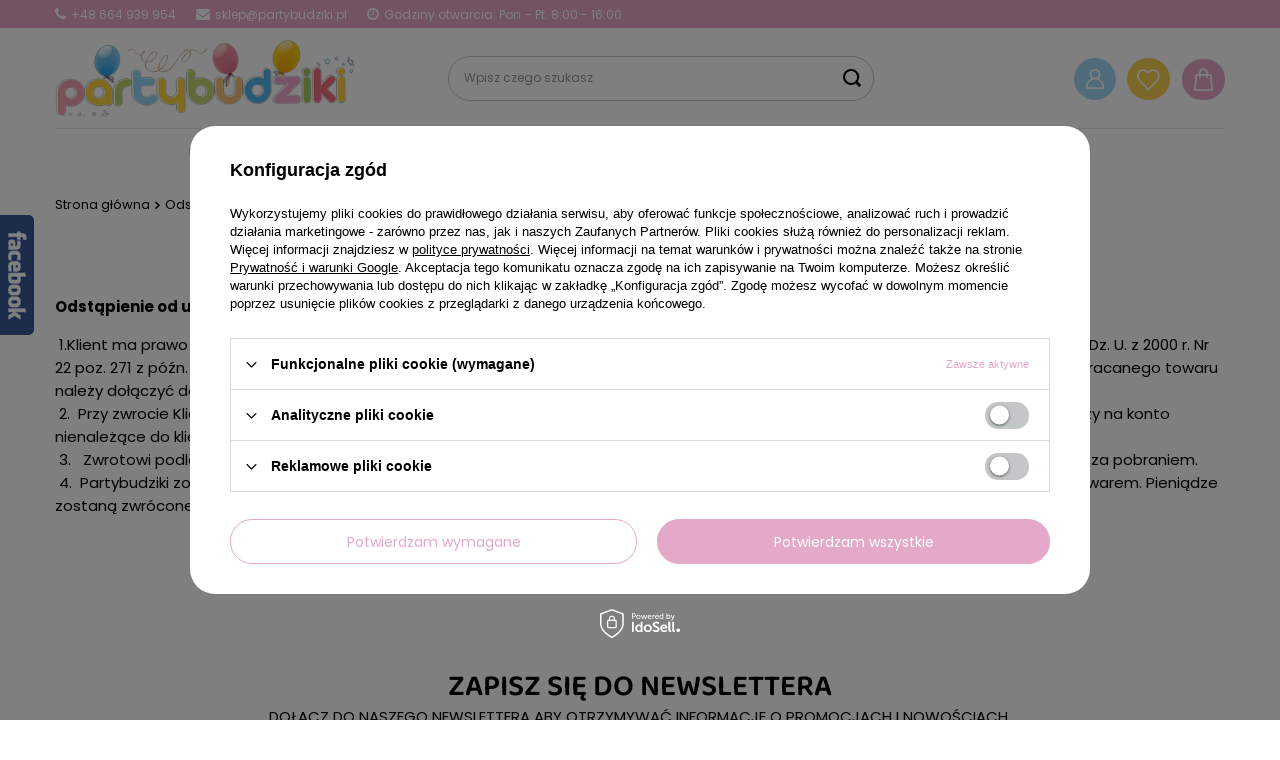

--- FILE ---
content_type: text/html; charset=utf-8
request_url: https://partybudziki.pl/Odstapienie-od-umowy-cabout-pol-11.html
body_size: 21630
content:
<!DOCTYPE html>
<html lang="pl" class="--freeShipping --vat --gross " ><head><meta name='viewport' content='user-scalable=no, initial-scale = 1.0, maximum-scale = 1.0, width=device-width, viewport-fit=cover'/> <link rel="preload" crossorigin="anonymous" as="font" href="/gfx/custom/fontello-pb.woff?v=2"><meta http-equiv="Content-Type" content="text/html; charset=utf-8"><meta http-equiv="X-UA-Compatible" content="IE=edge"><title>Odstąpienie od umowy</title><meta name="description" content="Odstąpienie od umowy  1.Klient ma prawo odstąpić od umowy w ciągu 10 dni od otrzymania towaru bez podania przyczyn (zgodnie z ustawą z dnia 2 marca 2000 (Dz...."><link rel="icon" href="/gfx/pol/favicon.ico"><meta name="theme-color" content="#E4A8C9"><meta name="msapplication-navbutton-color" content="#E4A8C9"><meta name="apple-mobile-web-app-status-bar-style" content="#E4A8C9"><link rel="preload stylesheet" as="style" href="/gfx/pol/style.css.gzip?r=1724152179"><script>var app_shop={urls:{prefix:'data="/gfx/'.replace('data="', '')+'pol/',graphql:'/graphql/v1/'},vars:{priceType:'gross',priceTypeVat:true,productDeliveryTimeAndAvailabilityWithBasket:false,geoipCountryCode:'US',},txt:{priceTypeText:' brutto',},fn:{},fnrun:{},files:[],graphql:{}};const getCookieByName=(name)=>{const value=`; ${document.cookie}`;const parts = value.split(`; ${name}=`);if(parts.length === 2) return parts.pop().split(';').shift();return false;};if(getCookieByName('freeeshipping_clicked')){document.documentElement.classList.remove('--freeShipping');}if(getCookieByName('rabateCode_clicked')){document.documentElement.classList.remove('--rabateCode');}</script><script src="/gfx/pol/shop.js.gzip?r=1724152179"></script><meta name="robots" content="index,follow"><meta name="rating" content="general"><meta name="Author" content="partybudziki.pl na bazie IdoSell (www.idosell.com/shop).">
<!-- Begin LoginOptions html -->

<style>
#client_new_social .service_item[data-name="service_Apple"]:before, 
#cookie_login_social_more .service_item[data-name="service_Apple"]:before,
.oscop_contact .oscop_login__service[data-service="Apple"]:before {
    display: block;
    height: 2.6rem;
    content: url('/gfx/standards/apple.svg?r=1743165583');
}
.oscop_contact .oscop_login__service[data-service="Apple"]:before {
    height: auto;
    transform: scale(0.8);
}
#client_new_social .service_item[data-name="service_Apple"]:has(img.service_icon):before,
#cookie_login_social_more .service_item[data-name="service_Apple"]:has(img.service_icon):before,
.oscop_contact .oscop_login__service[data-service="Apple"]:has(img.service_icon):before {
    display: none;
}
</style>

<!-- End LoginOptions html -->

<!-- Open Graph -->
<meta property="og:type" content="article"><meta property="og:url" content="https://partybudziki.pl/Odstapienie-od-umowy-cabout-pol-11.html
"><meta property="og:title" content="Odstąpienie od umowy"><meta property="og:description" content="Odstąpienie od umowy  1.Klient ma prawo odstąpić od umowy w ciągu 10 dni od otrzymania towaru bez podania przyczyn (zgodnie z ustawą z dnia 2 marca 2000 (Dz...."><meta property="og:site_name" content="partybudziki.pl"><meta property="og:locale" content="pl_PL"><link rel="manifest" href="https://partybudziki.pl/data/include/pwa/1/manifest.json?t=3"><meta name="apple-mobile-web-app-capable" content="yes"><meta name="apple-mobile-web-app-status-bar-style" content="black"><meta name="apple-mobile-web-app-title" content="partybudziki.pl"><link rel="apple-touch-icon" href="/data/include/pwa/1/icon-128.png"><link rel="apple-touch-startup-image" href="/data/include/pwa/1/logo-512.png" /><meta name="msapplication-TileImage" content="/data/include/pwa/1/icon-144.png"><meta name="msapplication-TileColor" content="#2F3BA2"><meta name="msapplication-starturl" content="/"><script type="application/javascript">var _adblock = true;</script><script async src="/data/include/advertising.js"></script><script type="application/javascript">var statusPWA = {
                online: {
                    txt: "Połączono z internetem",
                    bg: "#5fa341"
                },
                offline: {
                    txt: "Brak połączenia z internetem",
                    bg: "#eb5467"
                }
            }</script><script async type="application/javascript" src="/ajax/js/pwa_online_bar.js?v=1&r=6"></script><script >
window.dataLayer = window.dataLayer || [];
window.gtag = function gtag() {
dataLayer.push(arguments);
}
gtag('consent', 'default', {
'ad_storage': 'denied',
'analytics_storage': 'denied',
'ad_personalization': 'denied',
'ad_user_data': 'denied',
'wait_for_update': 500
});

gtag('set', 'ads_data_redaction', true);
</script><script id="iaiscript_1" data-requirements="W10=" data-ga4_sel="ga4script">
window.iaiscript_1 = `<${'script'}  class='google_consent_mode_update'>
gtag('consent', 'update', {
'ad_storage': 'denied',
'analytics_storage': 'denied',
'ad_personalization': 'denied',
'ad_user_data': 'denied'
});
</${'script'}>`;
</script>
<!-- End Open Graph -->

<link rel="canonical" href="https://partybudziki.pl/Odstapienie-od-umowy-cabout-pol-11.html" />

                <!-- Global site tag (gtag.js) -->
                <script  async src="https://www.googletagmanager.com/gtag/js?id=AW-732904125"></script>
                <script >
                    window.dataLayer = window.dataLayer || [];
                    window.gtag = function gtag(){dataLayer.push(arguments);}
                    gtag('js', new Date());
                    
                    gtag('config', 'AW-732904125', {"allow_enhanced_conversions":true});
gtag('config', 'G-Q3FGBP33XH');

                </script>
                            <!-- Google Tag Manager -->
                    <script >(function(w,d,s,l,i){w[l]=w[l]||[];w[l].push({'gtm.start':
                    new Date().getTime(),event:'gtm.js'});var f=d.getElementsByTagName(s)[0],
                    j=d.createElement(s),dl=l!='dataLayer'?'&l='+l:'';j.async=true;j.src=
                    'https://www.googletagmanager.com/gtm.js?id='+i+dl;f.parentNode.insertBefore(j,f);
                    })(window,document,'script','dataLayer','GTM-NWSDCJB');</script>
            <!-- End Google Tag Manager -->
<!-- Begin additional html or js -->


<!--1|1|1-->
<style>#menu_basket_info{line-height:43px;}

#menu_categories2 a.level_1{font-size:13px;}
a#color_27 {background-position: -162px 0;}
a#color_20 {background-position: -54px 0;}
a#color_21 {background-position: -82px 0;}
a#color_22 {background-position: -108px 0;}
a#color_23 {background-position: -135px 0;}
a#color_26 {background-position: -189px 0;}
a#color_33 {background-position: -162px 0;}
/*https://partybudziki.iai-shop.com/data/include/cms/fiolet.png*/

@media only screen and (max-width:757px){
     #menu_categories2{
        display:none; 
     }
}
</style>

<!--6|1|3-->
<meta name="google-site-verification" content="ORTIzsNjCInU_X7Pr8YcA26CRQbodp9VKbigELUyXAQ" />
<!--4|1|2-->
<meta name="google-site-verification" content="1mVcY32upRfKxSjCl9akqDOAnr_LzeQLOIBHgGs1A9I" />
<!--16|1|10| modified: 2023-09-29 06:58:22-->
<meta name="facebook-domain-verification" content="o5ketohxesea560iwho3a9t6s0daqj" />

<!-- End additional html or js -->
</head><body>
<!-- Begin additional html or js -->


<!--10|1|2-->
<!-- Google Tag Manager (noscript) -->
<noscript><iframe src="https://www.googletagmanager.com/ns.html?id=GTM-KJ8G6JQ"
height="0" width="0" style="display:none;visibility:hidden"></iframe></noscript>
<!-- End Google Tag Manager (noscript) -->

<!-- End additional html or js -->
<div id="container" class="text_page container max-width-1200"><div class="top_info">
     <span><i class="icon-phone"></i> +48 664 939 954</span>
     <span><i class="icon-envelope"></i> sklep@partybudziki.pl</span>
     <span><i class="icon-clock"></i> Godziny otwarcia: Pon.– Pt. 8:00 - 16:00</span>
</div>
<style>
.top_info {
    position: relative;
    padding: 5px 0;
    color: #FFF;
    font-size: 1.2rem;
    display: flex;
}
.top_info span {
    margin-right: 2rem;
    display: flex;
    align-items: center;
}
.top_info i {
    font-size: 1.4rem;
    margin-right: 5px;
}
.top_info::before {
    content: '';
    background: #E4A8C9;
    width: 100vw;
    height: 100%;
    left: 50%;
    margin-left: -50vw;
    position: absolute;
    top: 0;
    bottom: 0;
    display: block;
    z-index: -1;
}
@media (max-width: 979px) {
   .top_info {
      display: none;
   }
}
</style><header class=" commercial_banner"><script class="ajaxLoad">
                app_shop.vars.vat_registered = "true";
                app_shop.vars.currency_format = "###,##0.00";
                
                    app_shop.vars.currency_before_value = false;
                
                    app_shop.vars.currency_space = true;
                
                app_shop.vars.symbol = "zł";
                app_shop.vars.id= "PLN";
                app_shop.vars.baseurl = "http://partybudziki.pl/";
                app_shop.vars.sslurl= "https://partybudziki.pl/";
                app_shop.vars.curr_url= "%2FOdstapienie-od-umowy-cabout-pol-11.html";
                

                var currency_decimal_separator = ',';
                var currency_grouping_separator = ' ';

                
                    app_shop.vars.blacklist_extension = ["exe","com","swf","js","php"];
                
                    app_shop.vars.blacklist_mime = ["application/javascript","application/octet-stream","message/http","text/javascript","application/x-deb","application/x-javascript","application/x-shockwave-flash","application/x-msdownload"];
                
                    app_shop.urls.contact = "/contact-pol.html";
                </script><div id="viewType" style="display:none"></div><div id="logo" class="d-flex align-items-center"><a href="/" target="_self"><img src="/data/gfx/mask/pol/logo_1_big.png" alt="Dekoracje i ozdoby urodzinowe w sklepie Partybudziki.pl" width="396" height="104"></a></div><form action="https://partybudziki.pl/search.php" method="get" id="menu_search" class="menu_search"><a href="#showSearchForm" class="menu_search__mobile"><span></span></a><div class="menu_search__block"><div class="menu_search__item --input"><input class="menu_search__input" type="text" name="text" autocomplete="off" placeholder="Wpisz czego szukasz"><button class="menu_search__submit" type="submit"></button></div><div class="menu_search__item --results search_result"></div></div></form><div id="menu_settings" class="align-items-center justify-content-end justify-content-lg-end"><div id="menu_additional"><a class="account_link" href="https://partybudziki.pl/login.php">Zaloguj się</a><div class="shopping_list_top" data-empty="true"><a href="https://partybudziki.pl/pl/shoppinglist/" class="wishlist_link slt_link">Listy zakupowe</a><div class="slt_lists"><a href="https://partybudziki.pl/pl/shoppinglist/" class="slt_header">Listy zakupowe</a><ul class="slt_lists__nav"><li class="slt_lists__nav_item" data-list_skeleton="true" data-list_id="true" data-shared="true"><a class="slt_lists__nav_link" data-list_href="true"><span class="slt_lists__nav_name" data-list_name="true"></span><span class="slt_lists__count" data-list_count="true">0</span></a></li></ul><span class="slt_lists__empty">Dodaj do nich produkty, które lubisz i chcesz kupić później.</span></div></div></div></div><div class="shopping_list_top_mobile" data-empty="true"><a href="https://partybudziki.pl/pl/shoppinglist/" class="sltm_link">Lista zakupowa</a></div><div class="sl_choose sl_dialog"><div class="sl_choose__wrapper sl_dialog__wrapper"><div class="sl_choose__item --top sl_dialog_close mb-2"><strong class="sl_choose__label">Zapisz na liście zakupowej</strong></div><div class="sl_choose__item --lists" data-empty="true"><div class="sl_choose__list f-group --radio m-0 d-md-flex align-items-md-center justify-content-md-between" data-list_skeleton="true" data-list_id="true" data-shared="true"><input type="radio" name="add" class="sl_choose__input f-control" id="slChooseRadioSelect" data-list_position="true"><label for="slChooseRadioSelect" class="sl_choose__group_label f-label py-4" data-list_position="true"><span class="sl_choose__sub d-flex align-items-center"><span class="sl_choose__name" data-list_name="true"></span><span class="sl_choose__count" data-list_count="true">0</span></span></label><button type="button" class="sl_choose__button --desktop btn --solid">Zapisz</button></div></div><div class="sl_choose__item --create sl_create mt-4"><a href="#new" class="sl_create__link  align-items-center">Stwórz nową listę zakupową</a><form class="sl_create__form align-items-center"><div class="sl_create__group f-group --small mb-0"><input type="text" class="sl_create__input f-control" required="required"><label class="sl_create__label f-label">Nazwa nowej listy</label></div><button type="submit" class="sl_create__button btn --solid ml-2 ml-md-3">Utwórz listę</button></form></div><div class="sl_choose__item --mobile mt-4 d-flex justify-content-center d-md-none"><button class="sl_choose__button --mobile btn --solid --large">Zapisz</button></div></div></div><div id="menu_basket" class="topBasket"><a class="topBasket__sub" href="/basketedit.php"><span class="badge badge-info"></span><strong class="topBasket__price" style="display: none;">0,00 zł</strong></a><div class="topBasket__details --products" style="display: none;"><div class="topBasket__block --labels"><label class="topBasket__item --name">Produkt</label><label class="topBasket__item --sum">Ilość</label><label class="topBasket__item --prices">Cena</label></div><div class="topBasket__block --products"></div></div><div class="topBasket__details --shipping" style="display: none;"><span class="topBasket__name">Koszt dostawy od</span><span id="shipppingCost"></span></div><script>
						app_shop.vars.cache_html = true;
					</script></div><nav id="menu_categories" class="col-md-12 px-0 px-md-3 wide"><button type="button" class="navbar-toggler"><i class="icon-reorder"></i></button><div class="navbar-collapse" id="menu_navbar"><ul class="navbar-nav mx-md-n2"><li class="nav-item"><a  href="/pol_n_URODZINY-148.html" target="_self" title="URODZINY" class="nav-link" >URODZINY</a><ul class="navbar-subnav"><li class="nav-item"><a class="nav-link" href="/pol_n_URODZINY_Dekoracje-na-roczek-155.html" target="_self">Dekoracje na roczek</a><ul class="navbar-subsubnav"><li class="nav-item"><a class="nav-link" href="/pol_n_URODZINY_Dekoracje-na-roczek_Dekoracje-na-roczek-dla-dziewczynki-156.html" target="_self">Dekoracje na roczek dla dziewczynki</a><ul class="navbar-subsubnav --level4"><li class="nav-item"><a class="nav-link" href="/pol_m_URODZINY_Dekoracje-na-roczek_Dekoracje-na-roczek-dla-dziewczynki_Balony-na-roczek-491.html" target="_self">Balony na roczek</a></li><li class="nav-item"><a class="nav-link" href="/pol_m_URODZINY_Dekoracje-na-roczek_Dekoracje-na-roczek-dla-dziewczynki_Dekoracje-na-roczek-501.html" target="_self">Dekoracje na roczek</a></li><li class="nav-item"><a class="nav-link" href="/pol_m_URODZINY_Dekoracje-na-roczek_Dekoracje-na-roczek-dla-dziewczynki_Dekoracje-stolu-roczek-1031.html" target="_self">Dekoracje stołu roczek</a></li><li class="nav-item"><a class="nav-link" href="/pol_m_URODZINY_Dekoracje-na-roczek_Dekoracje-na-roczek-dla-dziewczynki_Akcesoria-na-roczek-502.html" target="_self">Akcesoria na roczek</a></li><li class="nav-item"><a class="nav-link" href="/pol_m_URODZINY_Dekoracje-na-roczek_Dekoracje-na-roczek-dla-dziewczynki_Swieczki-504.html" target="_self">Świeczki </a></li></ul></li><li class="nav-item"><a class="nav-link" href="/pol_n_URODZINY_Dekoracje-na-roczek_Dekoracje-na-roczek-dla-chlopca-157.html" target="_self">Dekoracje na roczek dla chłopca</a><ul class="navbar-subsubnav --level4"><li class="nav-item"><a class="nav-link" href="/pol_m_URODZINY_Dekoracje-na-roczek_Dekoracje-na-roczek-dla-chlopca_Balony-na-roczek-514.html" target="_self">Balony na roczek</a></li><li class="nav-item"><a class="nav-link" href="/pol_m_URODZINY_Dekoracje-na-roczek_Dekoracje-na-roczek-dla-chlopca_Dekoracje-urodzinowe-516.html" target="_self">Dekoracje urodzinowe </a></li><li class="nav-item"><a class="nav-link" href="/pol_m_URODZINY_Dekoracje-na-roczek_Dekoracje-na-roczek-dla-chlopca_Dodatki-urodzinowe-517.html" target="_self">Dodatki urodzinowe</a></li><li class="nav-item"><a class="nav-link" href="/pol_m_URODZINY_Dekoracje-na-roczek_Dekoracje-na-roczek-dla-chlopca_Swieczki-urodzinowe-519.html" target="_self">Świeczki urodzinowe </a></li><li class="nav-item"><a class="nav-link" href="/pol_m_URODZINY_Dekoracje-na-roczek_Dekoracje-na-roczek-dla-chlopca_Dekoracje-stolu-roczek-1033.html" target="_self">Dekoracje stołu roczek</a></li></ul></li></ul></li><li class="nav-item"><a class="nav-link" href="/pol_n_URODZINY_Urodziny-dla-dzieci-158.html" target="_self">Urodziny dla dzieci</a><ul class="navbar-subsubnav"><li class="nav-item"><a class="nav-link" href="/pol_n_URODZINY_Urodziny-dla-dzieci_Urodziny-dziewczynki-616.html" target="_self">Urodziny dziewczynki</a><ul class="navbar-subsubnav --level4"><li class="nav-item"><a class="nav-link" href="/pol_n_URODZINY_Urodziny-dla-dzieci_Urodziny-dziewczynki_Kolekcje-urodzinowe-dla-dziewczynki-618.html" target="_self">Kolekcje urodzinowe dla dziewczynki</a><ul class="navbar-subsubnav --level5"><li class="nav-item"><a class="nav-link" href="/pol_m_URODZINY_Urodziny-dla-dzieci_Urodziny-dziewczynki_Kolekcje-urodzinowe-dla-dziewczynki_Lesne-Zwierzeta-1016.html" target="_self">Leśne Zwierzęta</a></li><li class="nav-item"><a class="nav-link" href="/pol_m_URODZINY_Urodziny-dla-dzieci_Urodziny-dziewczynki_Kolekcje-urodzinowe-dla-dziewczynki_Psi-Patrol-girl-829.html" target="_self">Psi Patrol girl</a></li><li class="nav-item"><a class="nav-link" href="/pol_m_URODZINY_Urodziny-dla-dzieci_Urodziny-dziewczynki_Kolekcje-urodzinowe-dla-dziewczynki_Kotek-897.html" target="_self">Kotek </a></li><li class="nav-item"><a class="nav-link" href="/pol_m_URODZINY_Urodziny-dla-dzieci_Urodziny-dziewczynki_Kolekcje-urodzinowe-dla-dziewczynki_Jednorozec-807.html" target="_self">Jednorożec</a></li><li class="nav-item"><a class="nav-link" href="/pol_m_URODZINY_Urodziny-dla-dzieci_Urodziny-dziewczynki_Kolekcje-urodzinowe-dla-dziewczynki_Konie-1009.html" target="_self">Konie</a></li><li class="nav-item"><a class="nav-link" href="/pol_m_URODZINY_Urodziny-dla-dzieci_Urodziny-dziewczynki_Kolekcje-urodzinowe-dla-dziewczynki_Zwierzatka-1004.html" target="_self">Zwierzątka</a></li><li class="nav-item"><a class="nav-link" href="/pol_m_URODZINY_Urodziny-dla-dzieci_Urodziny-dziewczynki_Kolekcje-urodzinowe-dla-dziewczynki_Myszka-Minnie-207.html" target="_self">Myszka Minnie</a></li><li class="nav-item"><a class="nav-link" href="/pol_m_URODZINY_Urodziny-dla-dzieci_Urodziny-dziewczynki_Kolekcje-urodzinowe-dla-dziewczynki_Swinka-Peppa-281.html" target="_self">Świnka Peppa</a></li><li class="nav-item"><a class="nav-link" href="/pol_m_URODZINY_Urodziny-dla-dzieci_Urodziny-dziewczynki_Kolekcje-urodzinowe-dla-dziewczynki_Tecza-1017.html" target="_self">Tęcza</a></li><li class="nav-item"><a class="nav-link" href="/pol_m_URODZINY_Urodziny-dla-dzieci_Urodziny-dziewczynki_Kolekcje-urodzinowe-dla-dziewczynki_Frozen-949.html" target="_self">Frozen </a></li><li class="nav-item"><a class="nav-link" href="/pol_m_URODZINY_Urodziny-dla-dzieci_Urodziny-dziewczynki_Kolekcje-urodzinowe-dla-dziewczynki_Magiczna-ksiezniczka-1014.html" target="_self">Magiczna księżniczka</a></li><li class="nav-item"><a class="nav-link" href="/pol_m_URODZINY_Urodziny-dla-dzieci_Urodziny-dziewczynki_Kolekcje-urodzinowe-dla-dziewczynki_Bing-1002.html" target="_self">Bing</a></li><li class="nav-item"><a class="nav-link" href="/pol_m_URODZINY_Urodziny-dla-dzieci_Urodziny-dziewczynki_Kolekcje-urodzinowe-dla-dziewczynki_Lol-Surprise-913.html" target="_self">Lol Surprise </a></li><li class="nav-item"><a class="nav-link" href="/pol_m_URODZINY_Urodziny-dla-dzieci_Urodziny-dziewczynki_Kolekcje-urodzinowe-dla-dziewczynki_Syrenka-847.html" target="_self">Syrenka</a></li><li class="nav-item"><a class="nav-link" href="/pol_m_URODZINY_Urodziny-dla-dzieci_Urodziny-dziewczynki_Kolekcje-urodzinowe-dla-dziewczynki_Wednesday-1061.html" target="_self">Wednesday</a></li><li class="nav-item"><a class="nav-link" href="/pol_m_URODZINY_Urodziny-dla-dzieci_Urodziny-dziewczynki_Kolekcje-urodzinowe-dla-dziewczynki_Baletnice-824.html" target="_self">Baletnice</a></li><li class="nav-item"><a class="nav-link" href="/pol_m_URODZINY_Urodziny-dla-dzieci_Urodziny-dziewczynki_Kolekcje-urodzinowe-dla-dziewczynki_Urodzinowe-Zoo-677.html" target="_self">Urodzinowe Zoo</a></li><li class="nav-item"><a class="nav-link" href="/pol_m_URODZINY_Urodziny-dla-dzieci_Urodziny-dziewczynki_Kolekcje-urodzinowe-dla-dziewczynki_Ocean-1057.html" target="_self">Ocean</a></li><li class="nav-item"><a class="nav-link" href="/pol_m_URODZINY_Urodziny-dla-dzieci_Urodziny-dziewczynki_Kolekcje-urodzinowe-dla-dziewczynki_Kaktus-party-852.html" target="_self">Kaktus party</a></li><li class="nav-item"><a class="nav-link" href="/pol_m_URODZINY_Urodziny-dla-dzieci_Urodziny-dziewczynki_Kolekcje-urodzinowe-dla-dziewczynki_Koci-domek-Gabi-1059.html" target="_self">Koci domek Gabi</a></li></ul></li><li class="nav-item"><a class="nav-link" href="/pol_m_URODZINY_Urodziny-dla-dzieci_Urodziny-dziewczynki_Dekoracje-urodzinowe-621.html" target="_self">Dekoracje urodzinowe</a></li><li class="nav-item"><a class="nav-link" href="/pol_m_URODZINY_Urodziny-dla-dzieci_Urodziny-dziewczynki_Dodatki-urodzinowe-619.html" target="_self">Dodatki urodzinowe</a></li><li class="nav-item"><a class="nav-link" href="/pol_m_URODZINY_Urodziny-dla-dzieci_Urodziny-dziewczynki_Balony-dla-dziewczynki-620.html" target="_self">Balony dla dziewczynki</a></li><li class="nav-item"><a class="nav-link" href="/pol_m_URODZINY_Urodziny-dla-dzieci_Urodziny-dziewczynki_Zaproszenia-urodzinowe-670.html" target="_self">Zaproszenia urodzinowe</a></li></ul></li><li class="nav-item"><a class="nav-link" href="/pol_n_URODZINY_Urodziny-dla-dzieci_Urodziny-chlopca-617.html" target="_self">Urodziny chłopca</a><ul class="navbar-subsubnav --level4"><li class="nav-item"><a class="nav-link" href="/pol_n_URODZINY_Urodziny-dla-dzieci_Urodziny-chlopca_Kolekcje-urodzinowe-dla-chlopca-206.html" target="_self">Kolekcje urodzinowe dla chłopca</a><ul class="navbar-subsubnav --level5"><li class="nav-item"><a class="nav-link" href="/pol_m_URODZINY_Urodziny-dla-dzieci_Urodziny-chlopca_Kolekcje-urodzinowe-dla-chlopca_Farma-1022.html" target="_self">Farma</a></li><li class="nav-item"><a class="nav-link" href="/pol_m_URODZINY_Urodziny-dla-dzieci_Urodziny-chlopca_Kolekcje-urodzinowe-dla-chlopca_Paw-Patrol-489.html" target="_self">Paw Patrol</a></li><li class="nav-item"><a class="nav-link" href="/pol_m_URODZINY_Urodziny-dla-dzieci_Urodziny-chlopca_Kolekcje-urodzinowe-dla-chlopca_Dinozaury-510.html" target="_self">Dinozaury</a></li><li class="nav-item"><a class="nav-link" href="/pol_m_URODZINY_Urodziny-dla-dzieci_Urodziny-chlopca_Kolekcje-urodzinowe-dla-chlopca_Safari-Party-223.html" target="_self">Safari Party</a></li><li class="nav-item"><a class="nav-link" href="/pol_m_URODZINY_Urodziny-dla-dzieci_Urodziny-chlopca_Kolekcje-urodzinowe-dla-chlopca_Harry-Potter-1005.html" target="_self">Harry Potter</a></li><li class="nav-item"><a class="nav-link" href="/pol_m_URODZINY_Urodziny-dla-dzieci_Urodziny-chlopca_Kolekcje-urodzinowe-dla-chlopca_Klocki-900.html" target="_self">Klocki</a></li><li class="nav-item"><a class="nav-link" href="/pol_m_URODZINY_Urodziny-dla-dzieci_Urodziny-chlopca_Kolekcje-urodzinowe-dla-chlopca_Strefa-Graczy-1003.html" target="_self">Strefa Graczy</a></li><li class="nav-item"><a class="nav-link" href="/pol_m_URODZINY_Urodziny-dla-dzieci_Urodziny-chlopca_Kolekcje-urodzinowe-dla-chlopca_Pojazdy-970.html" target="_self">Pojazdy</a></li><li class="nav-item"><a class="nav-link" href="/pol_m_URODZINY_Urodziny-dla-dzieci_Urodziny-chlopca_Kolekcje-urodzinowe-dla-chlopca_Kosmos-898.html" target="_self">Kosmos</a></li><li class="nav-item"><a class="nav-link" href="/pol_m_URODZINY_Urodziny-dla-dzieci_Urodziny-chlopca_Kolekcje-urodzinowe-dla-chlopca_Avengers-921.html" target="_self">Avengers</a></li><li class="nav-item"><a class="nav-link" href="/pol_m_URODZINY_Urodziny-dla-dzieci_Urodziny-chlopca_Kolekcje-urodzinowe-dla-chlopca_Blues-1034.html" target="_self">Blue's</a></li><li class="nav-item"><a class="nav-link" href="/pol_m_URODZINY_Urodziny-dla-dzieci_Urodziny-chlopca_Kolekcje-urodzinowe-dla-chlopca_Lego-914.html" target="_self">Lego </a></li><li class="nav-item"><a class="nav-link" href="/pol_m_URODZINY_Urodziny-dla-dzieci_Urodziny-chlopca_Kolekcje-urodzinowe-dla-chlopca_Piraci-219.html" target="_self">Piraci</a></li><li class="nav-item"><a class="nav-link" href="/pol_m_URODZINY_Urodziny-dla-dzieci_Urodziny-chlopca_Kolekcje-urodzinowe-dla-chlopca_Minionki-284.html" target="_self">Minionki</a></li><li class="nav-item"><a class="nav-link" href="/pol_m_URODZINY_Urodziny-dla-dzieci_Urodziny-chlopca_Kolekcje-urodzinowe-dla-chlopca_Pilka-Nozna-220.html" target="_self">Piłka Nożna</a></li><li class="nav-item"><a class="nav-link" href="/pol_m_URODZINY_Urodziny-dla-dzieci_Urodziny-chlopca_Kolekcje-urodzinowe-dla-chlopca_Myszka-Mickey-217.html" target="_self">Myszka Mickey </a></li><li class="nav-item"><a class="nav-link" href="/pol_m_URODZINY_Urodziny-dla-dzieci_Urodziny-chlopca_Kolekcje-urodzinowe-dla-chlopca_Spiderman-226.html" target="_self">Spiderman</a></li><li class="nav-item"><a class="nav-link" href="/pol_m_URODZINY_Urodziny-dla-dzieci_Urodziny-chlopca_Kolekcje-urodzinowe-dla-chlopca_Cars-210.html" target="_self">Cars</a></li><li class="nav-item"><a class="nav-link" href="/pol_m_URODZINY_Urodziny-dla-dzieci_Urodziny-chlopca_Kolekcje-urodzinowe-dla-chlopca_Strazak-285.html" target="_self">Strażak</a></li><li class="nav-item"><a class="nav-link" href="/pol_m_URODZINY_Urodziny-dla-dzieci_Urodziny-chlopca_Kolekcje-urodzinowe-dla-chlopca_Baby-Shark-1030.html" target="_self">Baby Shark</a></li><li class="nav-item"><a class="nav-link" href="/pol_m_URODZINY_Urodziny-dla-dzieci_Urodziny-chlopca_Kolekcje-urodzinowe-dla-chlopca_Samolociki-288.html" target="_self">Samolociki</a></li><li class="nav-item"><a class="nav-link" href="/pol_m_URODZINY_Urodziny-dla-dzieci_Urodziny-chlopca_Kolekcje-urodzinowe-dla-chlopca_Super-Mario-806.html" target="_self">Super Mario</a></li></ul></li><li class="nav-item"><a class="nav-link" href="/pol_m_URODZINY_Urodziny-dla-dzieci_Urodziny-chlopca_Dekoracje-urodzinowe-753.html" target="_self">Dekoracje urodzinowe</a></li><li class="nav-item"><a class="nav-link" href="/pol_m_URODZINY_Urodziny-dla-dzieci_Urodziny-chlopca_Dodatki-urodzinowe-754.html" target="_self">Dodatki urodzinowe</a></li><li class="nav-item"><a class="nav-link" href="/pol_m_URODZINY_Urodziny-dla-dzieci_Urodziny-chlopca_Balony-dla-chlopca-755.html" target="_self">Balony dla chłopca</a></li><li class="nav-item"><a class="nav-link" href="/pol_m_URODZINY_Urodziny-dla-dzieci_Urodziny-chlopca_Zaproszenia-urodzinowe-759.html" target="_self">Zaproszenia urodzinowe</a></li></ul></li></ul></li><li class="nav-item"><a class="nav-link" href="/pol_n_URODZINY_Urodziny-doroslych-559.html" target="_self">Urodziny dorosłych</a><ul class="navbar-subsubnav"><li class="nav-item"><a class="nav-link" href="/pol_m_URODZINY_Urodziny-doroslych_Balony-urodzinowe-561.html" target="_self">Balony urodzinowe</a></li><li class="nav-item"><a class="nav-link" href="/pol_m_URODZINY_Urodziny-doroslych_Dekoracje-urodzinowe-567.html" target="_self">Dekoracje urodzinowe</a></li><li class="nav-item"><a class="nav-link" href="/pol_m_URODZINY_Urodziny-doroslych_Akcesoria-i-dodatki-urodzinowe-579.html" target="_self">Akcesoria i dodatki urodzinowe</a></li><li class="nav-item"><a class="nav-link" href="/pol_m_URODZINY_Urodziny-doroslych_18-urodziny-192.html" target="_self">18 urodziny </a></li><li class="nav-item"><a class="nav-link" href="/pol_m_URODZINY_Urodziny-doroslych_30-urodziny-562.html" target="_self">30 urodziny</a></li><li class="nav-item"><a class="nav-link" href="/pol_m_URODZINY_Urodziny-doroslych_40-urodziny-563.html" target="_self">40 urodziny</a></li><li class="nav-item"><a class="nav-link" href="/pol_m_URODZINY_Urodziny-doroslych_50-urodziny-564.html" target="_self">50 urodziny</a></li><li class="nav-item"><a class="nav-link" href="/pol_m_URODZINY_Urodziny-doroslych_60-urodziny-565.html" target="_self">60 urodziny</a></li><li class="nav-item"><a class="nav-link" href="/pol_m_URODZINY_Urodziny-doroslych_70-urodziny-971.html" target="_self">70 urodziny</a></li></ul></li></ul></li><li class="nav-item"><a  href="/pol_n_Przyjecia-149.html" target="_self" title="Przyjęcia" class="nav-link" >Przyjęcia</a><ul class="navbar-subnav"><li class="nav-item"><a class="nav-link" href="/pol_n_Przyjecia_Okazje-747.html" target="_self">Okazje</a><ul class="navbar-subsubnav"><li class="nav-item"><a class="nav-link" href="/pol_m_Przyjecia_Okazje_Rozne-okazje-Dzien-Babci-Dziadka-Matki-Ojca-Emerytura-Rocznica-slubu-absolutorium-1063.html" target="_self">Różne okazje: Dzień Babci, Dziadka, Matki, Ojca, Emerytura, Rocznica ślubu, absolutorium..</a></li><li class="nav-item"><a class="nav-link" href="/pol_n_Przyjecia_Okazje_Walentynki-205.html" target="_self">Walentynki</a><ul class="navbar-subsubnav --level4"><li class="nav-item"><a class="nav-link" href="/pol_m_Przyjecia_Okazje_Walentynki_Balony-na-Walentynki-610.html" target="_self">Balony na Walentynki</a></li><li class="nav-item"><a class="nav-link" href="/pol_m_Przyjecia_Okazje_Walentynki_Dekoracje-i-gadzety-na-Walentynki-609.html" target="_self">Dekoracje i gadżety na Walentynki</a></li></ul></li><li class="nav-item"><a class="nav-link" href="/pol_n_Przyjecia_Okazje_Sylwester-i-Karnawal-198.html" target="_self">Sylwester i Karnawał</a><ul class="navbar-subsubnav --level4"><li class="nav-item"><a class="nav-link" href="/pol_m_Przyjecia_Okazje_Sylwester-i-Karnawal_Balony-sylwestrowe-karnawalowe-957.html" target="_self">Balony sylwestrowe, karnawałowe</a></li><li class="nav-item"><a class="nav-link" href="/pol_m_Przyjecia_Okazje_Sylwester-i-Karnawal_Dekoracje-sylwestrowe-karnawalowe-602.html" target="_self">Dekoracje sylwestrowe, karnawałowe</a></li><li class="nav-item"><a class="nav-link" href="/pol_m_Przyjecia_Okazje_Sylwester-i-Karnawal_Akcesoria-imprezowe-601.html" target="_self">Akcesoria imprezowe</a></li></ul></li><li class="nav-item"><a class="nav-link" href="/pol_m_Przyjecia_Okazje_Wieczor-Kawalerski-266.html" target="_self">Wieczór Kawalerski</a></li><li class="nav-item"><a class="nav-link" href="/pol_n_Przyjecia_Okazje_Wieczor-Panienski-165.html" target="_self">Wieczór Panieński</a><ul class="navbar-subsubnav --level4"><li class="nav-item"><a class="nav-link" href="/pol_m_Przyjecia_Okazje_Wieczor-Panienski_Balony-na-Wieczor-Panienski-926.html" target="_self">Balony na Wieczór Panieński</a></li><li class="nav-item"><a class="nav-link" href="/pol_m_Przyjecia_Okazje_Wieczor-Panienski_Dekoracje-na-Wieczor-Panienski-613.html" target="_self">Dekoracje na Wieczór Panieński</a></li><li class="nav-item"><a class="nav-link" href="/pol_m_Przyjecia_Okazje_Wieczor-Panienski_Dekoracje-stolu-Wieczor-Panienski-1035.html" target="_self">Dekoracje stołu Wieczór Panieński</a></li><li class="nav-item"><a class="nav-link" href="/pol_m_Przyjecia_Okazje_Wieczor-Panienski_Gadzety-i-akcesoria-na-Wieczor-Panienski-614.html" target="_self">Gadżety i akcesoria na Wieczór Panieński</a></li></ul></li><li class="nav-item"><a class="nav-link" href="/pol_n_Przyjecia_Okazje_Wesele-i-slub-641.html" target="_self">Wesele i ślub</a><ul class="navbar-subsubnav --level4"><li class="nav-item"><a class="nav-link" href="/pol_m_Przyjecia_Okazje_Wesele-i-slub_Balony-Slubne-i-dekoracje-slubne-871.html" target="_self">Balony Ślubne i dekoracje ślubne</a></li><li class="nav-item"><a class="nav-link" href="/pol_m_Przyjecia_Okazje_Wesele-i-slub_Akcesoria-slubne-644.html" target="_self">Akcesoria ślubne</a></li><li class="nav-item"><a class="nav-link" href="/pol_m_Przyjecia_Okazje_Wesele-i-slub_Fotobudka-790.html" target="_self">Fotobudka </a></li></ul></li><li class="nav-item"><a class="nav-link" href="/pol_n_Przyjecia_Okazje_Wielkanoc-256.html" target="_self">Wielkanoc</a><ul class="navbar-subsubnav --level4"><li class="nav-item"><a class="nav-link" href="/pol_m_Przyjecia_Okazje_Wielkanoc_Dekoracje-wielkanocne-632.html" target="_self">Dekoracje wielkanocne</a></li><li class="nav-item"><a class="nav-link" href="/pol_m_Przyjecia_Okazje_Wielkanoc_Dodatki-i-gadzety-na-wielkanoc-634.html" target="_self">Dodatki i gadżety na wielkanoc</a></li></ul></li><li class="nav-item"><a class="nav-link" href="/pol_n_Przyjecia_Okazje_I-Komunia-Swieta-224.html" target="_self">I Komunia Święta</a><ul class="navbar-subsubnav --level4"><li class="nav-item"><a class="nav-link" href="/pol_m_Przyjecia_Okazje_I-Komunia-Swieta_Zaproszenia-komunijne-636.html" target="_self">Zaproszenia komunijne</a></li><li class="nav-item"><a class="nav-link" href="/pol_m_Przyjecia_Okazje_I-Komunia-Swieta_Dekoracje-Komunijne-637.html" target="_self">Dekoracje Komunijne</a></li><li class="nav-item"><a class="nav-link" href="/pol_m_Przyjecia_Okazje_I-Komunia-Swieta_Serwetki-komunijne-638.html" target="_self">Serwetki komunijne</a></li><li class="nav-item"><a class="nav-link" href="/pol_m_Przyjecia_Okazje_I-Komunia-Swieta_Akcesoria-i-dodatki-639.html" target="_self">Akcesoria i dodatki</a></li></ul></li><li class="nav-item"><a class="nav-link" href="/pol_m_Przyjecia_Okazje_Chrzest-631.html" target="_self">Chrzest </a></li><li class="nav-item"><a class="nav-link" href="/pol_n_Przyjecia_Okazje_Baby-Shower-163.html" target="_self">Baby Shower</a><ul class="navbar-subsubnav --level4"><li class="nav-item"><a class="nav-link" href="/pol_m_Przyjecia_Okazje_Baby-Shower_Balony-na-Baby-Shower-628.html" target="_self">Balony na Baby Shower</a></li><li class="nav-item"><a class="nav-link" href="/pol_m_Przyjecia_Okazje_Baby-Shower_Dekoracje-na-Baby-Shower-626.html" target="_self">Dekoracje na Baby Shower</a></li><li class="nav-item"><a class="nav-link" href="/pol_m_Przyjecia_Okazje_Baby-Shower_Kolekcje-na-Baby-Shower-627.html" target="_self">Kolekcje na Baby Shower</a></li><li class="nav-item"><a class="nav-link" href="/pol_m_Przyjecia_Okazje_Baby-Shower_Dekoracje-w-kolorze-629.html" target="_self">Dekoracje w kolorze</a></li><li class="nav-item"><a class="nav-link" href="/pol_m_Przyjecia_Okazje_Baby-Shower_Zestawy-w-kolorze-630.html" target="_self">Zestawy w kolorze</a></li></ul></li><li class="nav-item"><a class="nav-link" href="/pol_n_Przyjecia_Okazje_Halloween-167.html" target="_self">Halloween</a><ul class="navbar-subsubnav --level4"><li class="nav-item"><a class="nav-link" href="/pol_m_Przyjecia_Okazje_Halloween_Dekoracje-na-Halloween-827.html" target="_self">Dekoracje na Halloween</a></li><li class="nav-item"><a class="nav-link" href="/pol_m_Przyjecia_Okazje_Halloween_Akcesoria-na-Halloween-537.html" target="_self">Akcesoria na Halloween</a></li><li class="nav-item"><a class="nav-link" href="/pol_m_Przyjecia_Okazje_Halloween_Balony-na-halloween-540.html" target="_self">Balony na halloween</a></li><li class="nav-item"><a class="nav-link" href="/pol_m_Przyjecia_Okazje_Halloween_Nakrycia-stolu-Halloweenowe-538.html" target="_self">Nakrycia stołu Halloweenowe</a></li><li class="nav-item"><a class="nav-link" href="/pol_m_Przyjecia_Okazje_Halloween_Stroje-na-Halloween-536.html" target="_self">Stroje na Halloween</a></li></ul></li><li class="nav-item"><a class="nav-link" href="/pol_n_Przyjecia_Okazje_Andrzejki-838.html" target="_self">Andrzejki</a><ul class="navbar-subsubnav --level4"><li class="nav-item"><a class="nav-link" href="/pol_m_Przyjecia_Okazje_Andrzejki_Dekoracje-sali-na-Andrzejki-840.html" target="_self">Dekoracje sali na Andrzejki</a></li><li class="nav-item"><a class="nav-link" href="/pol_m_Przyjecia_Okazje_Andrzejki_Przebrania-i-akcesoria-na-Andrzejki-839.html" target="_self">Przebrania i akcesoria na Andrzejki</a></li></ul></li><li class="nav-item"><a class="nav-link" href="/pol_n_Przyjecia_Okazje_Boze-Narodzenie-197.html" target="_self">Boże Narodzenie</a><ul class="navbar-subsubnav --level4"><li class="nav-item"><a class="nav-link" href="/pol_m_Przyjecia_Okazje_Boze-Narodzenie_Stroje-Swiateczne-544.html" target="_self">Stroje Świąteczne</a></li><li class="nav-item"><a class="nav-link" href="/pol_m_Przyjecia_Okazje_Boze-Narodzenie_Akcesoria-i-dodatki-swiateczne-545.html" target="_self">Akcesoria i dodatki świąteczne</a></li><li class="nav-item"><a class="nav-link" href="/pol_m_Przyjecia_Okazje_Boze-Narodzenie_Worki-i-skarpety-547.html" target="_self">Worki i skarpety</a></li><li class="nav-item"><a class="nav-link" href="/pol_m_Przyjecia_Okazje_Boze-Narodzenie_Balony-swiateczne-939.html" target="_self">Balony świąteczne</a></li><li class="nav-item"><a class="nav-link" href="/pol_m_Przyjecia_Okazje_Boze-Narodzenie_Dekoracje-swiateczne-941.html" target="_self">Dekoracje świąteczne</a></li><li class="nav-item"><a class="nav-link" href="/pol_m_Przyjecia_Okazje_Boze-Narodzenie_Dekoracje-stolu-swiateczne-548.html" target="_self">Dekoracje stołu świąteczne</a></li><li class="nav-item"><a class="nav-link" href="/pol_n_Przyjecia_Okazje_Boze-Narodzenie_Pakowanie-prezentow-842.html" target="_self">Pakowanie prezentów</a><ul class="navbar-subsubnav --level5"><li class="nav-item"><a class="nav-link" href="/pol_m_Przyjecia_Okazje_Boze-Narodzenie_Pakowanie-prezentow_Pudelka-swiateczne-1038.html" target="_self">Pudełka świąteczne</a></li><li class="nav-item"><a class="nav-link" href="/pol_m_Przyjecia_Okazje_Boze-Narodzenie_Pakowanie-prezentow_Papiery-ozdobne-938.html" target="_self">Papiery ozdobne</a></li><li class="nav-item"><a class="nav-link" href="/pol_m_Przyjecia_Okazje_Boze-Narodzenie_Pakowanie-prezentow_Torebki-na-prezenty-999.html" target="_self">Torebki na prezenty</a></li><li class="nav-item"><a class="nav-link" href="/pol_m_Przyjecia_Okazje_Boze-Narodzenie_Pakowanie-prezentow_Wstazki-tasiemki-dodatki-do-prezentow-937.html" target="_self">Wstążki, tasiemki, dodatki do prezentów</a></li></ul></li><li class="nav-item"><a class="nav-link" href="/pol_m_Przyjecia_Okazje_Boze-Narodzenie_Kalendarze-i-drobne-upominki-1001.html" target="_self">Kalendarze i drobne upominki </a></li></ul></li><li class="nav-item"><a class="nav-link" href="/pol_m_Przyjecia_Okazje_Jaselka-1024.html" target="_self">Jasełka</a></li></ul></li><li class="nav-item"><a class="nav-link" href="/pol_n_Przyjecia_Tematyczne-748.html" target="_self">Tematyczne</a><ul class="navbar-subsubnav"><li class="nav-item"><a class="nav-link" href="/pol_n_Przyjecia_Tematyczne_Impreza-hawajska-749.html" target="_self">Impreza hawajska</a></li><li class="nav-item"><a class="nav-link" href="/pol_m_Przyjecia_Tematyczne_Grill-party-875.html" target="_self">Grill, party</a></li><li class="nav-item"><a class="nav-link" href="/pol_m_Przyjecia_Tematyczne_Rustykalna-856.html" target="_self">Rustykalna</a></li><li class="nav-item"><a class="nav-link" href="/pol_m_Przyjecia_Tematyczne_Wyprzedaz-987.html" target="_self">Wyprzedaż</a><ul class="navbar-subsubnav --level4"><li class="nav-item"><a class="nav-link" href="/pol_m_Przyjecia_Tematyczne_Wyprzedaz_Wyprzedaz-za-1-zl-1064.html" target="_self">Wyprzedaż za 1 zł</a></li></ul></li></ul></li></ul></li><li class="nav-item"><a  href="/pol_n_DEKORACJE-I-NAKRYCIA-STOLU-150.html" target="_self" title="DEKORACJE I NAKRYCIA STOŁU" class="nav-link" >DEKORACJE I NAKRYCIA STOŁU</a><ul class="navbar-subnav"><li class="nav-item empty"><a class="nav-link" href="/pol_m_DEKORACJE-I-NAKRYCIA-STOLU_Zestawy-personalizacja-877.html" target="_self">Zestawy personalizacja</a></li><li class="nav-item"><a class="nav-link" href="/pol_n_DEKORACJE-I-NAKRYCIA-STOLU_Balony-185.html" target="_self">Balony</a><ul class="navbar-subsubnav"><li class="nav-item"><a class="nav-link" href="/pol_m_DEKORACJE-I-NAKRYCIA-STOLU_Balony_Balony-lateksowe-gladkie-259.html" target="_self">Balony lateksowe gładkie</a></li><li class="nav-item"><a class="nav-link" href="/pol_m_DEKORACJE-I-NAKRYCIA-STOLU_Balony_Balony-lateksowe-z-nadrukiem-260.html" target="_self">Balony lateksowe z nadrukiem</a></li><li class="nav-item"><a class="nav-link" href="/pol_n_DEKORACJE-I-NAKRYCIA-STOLU_Balony_Balony-foliowe-cyfry-488.html" target="_self">Balony foliowe cyfry</a><ul class="navbar-subsubnav --level4"><li class="nav-item"><a class="nav-link" href="/pol_m_DEKORACJE-I-NAKRYCIA-STOLU_Balony_Balony-foliowe-cyfry_Balony-cyfry-na-powietrze-873.html" target="_self">Balony cyfry na powietrze</a></li><li class="nav-item"><a class="nav-link" href="/pol_m_DEKORACJE-I-NAKRYCIA-STOLU_Balony_Balony-foliowe-cyfry_Balony-cyfry-na-hel-874.html" target="_self">Balony cyfry na hel</a></li></ul></li><li class="nav-item"><a class="nav-link" href="/pol_m_DEKORACJE-I-NAKRYCIA-STOLU_Balony_Balony-foliowe-litery-512.html" target="_self">Balony foliowe litery</a></li><li class="nav-item"><a class="nav-link" href="/pol_m_DEKORACJE-I-NAKRYCIA-STOLU_Balony_Balony-foliowe-rozne-280.html" target="_self">Balony foliowe różne</a></li><li class="nav-item"><a class="nav-link" href="/pol_m_DEKORACJE-I-NAKRYCIA-STOLU_Balony_Balony-foliowe-gladkie-556.html" target="_self">Balony foliowe gładkie</a></li><li class="nav-item"><a class="nav-link" href="/pol_m_DEKORACJE-I-NAKRYCIA-STOLU_Balony_Balony-stojace-1062.html" target="_self">Balony stojące</a></li><li class="nav-item"><a class="nav-link" href="/pol_m_DEKORACJE-I-NAKRYCIA-STOLU_Balony_Balony-foliowe-napisy-825.html" target="_self">Balony foliowe napisy</a></li><li class="nav-item"><a class="nav-link" href="/pol_m_DEKORACJE-I-NAKRYCIA-STOLU_Balony_Balony-foliowe-urodzinowe-555.html" target="_self">Balony foliowe urodzinowe</a></li><li class="nav-item"><a class="nav-link" href="/pol_m_DEKORACJE-I-NAKRYCIA-STOLU_Balony_Balony-olbrzymy-287.html" target="_self">Balony olbrzymy</a></li><li class="nav-item"><a class="nav-link" href="/pol_m_DEKORACJE-I-NAKRYCIA-STOLU_Balony_Balony-lateksowe-rozne-557.html" target="_self">Balony lateksowe różne</a></li><li class="nav-item"><a class="nav-link" href="/pol_m_DEKORACJE-I-NAKRYCIA-STOLU_Balony_Balony-foliowe-na-powietrze-876.html" target="_self">Balony foliowe na powietrze</a></li><li class="nav-item"><a class="nav-link" href="/pol_m_DEKORACJE-I-NAKRYCIA-STOLU_Balony_Girlandy-balonowe-1006.html" target="_self">Girlandy balonowe</a></li></ul></li><li class="nav-item empty"><a class="nav-link" href="/pol_m_DEKORACJE-I-NAKRYCIA-STOLU_Akcesoria-do-balonow-187.html" target="_self">Akcesoria do balonów</a></li><li class="nav-item"><a class="nav-link" href="/pol_n_DEKORACJE-I-NAKRYCIA-STOLU_DEKORACJE-SALI-922.html" target="_self">DEKORACJE SALI</a><ul class="navbar-subsubnav"><li class="nav-item"><a class="nav-link" href="/pol_m_DEKORACJE-I-NAKRYCIA-STOLU_DEKORACJE-SALI_Girlandy-banery-1010.html" target="_self">Girlandy, banery</a></li><li class="nav-item"><a class="nav-link" href="/pol_m_DEKORACJE-I-NAKRYCIA-STOLU_DEKORACJE-SALI_Rozetki-kule-papierowe-pompony-1011.html" target="_self">Rozetki, kule, papierowe pompony</a></li><li class="nav-item"><a class="nav-link" href="/pol_m_DEKORACJE-I-NAKRYCIA-STOLU_DEKORACJE-SALI_Lampiony-abazury-papierowe-1012.html" target="_self">Lampiony abażury papierowe</a></li><li class="nav-item"><a class="nav-link" href="/pol_m_DEKORACJE-I-NAKRYCIA-STOLU_DEKORACJE-SALI_Dekoracje-wiszace-1013.html" target="_self">Dekoracje wiszące</a></li><li class="nav-item"><a class="nav-link" href="/pol_m_DEKORACJE-I-NAKRYCIA-STOLU_DEKORACJE-SALI_Konfetti-brokat-193.html" target="_self">Konfetti, brokat</a></li><li class="nav-item"><a class="nav-link" href="/pol_m_DEKORACJE-I-NAKRYCIA-STOLU_DEKORACJE-SALI_Wstazki-ozdobne-837.html" target="_self">Wstążki ozdobne</a></li><li class="nav-item"><a class="nav-link" href="/pol_m_DEKORACJE-I-NAKRYCIA-STOLU_DEKORACJE-SALI_Dekoracje-stojace-241.html" target="_self">Dekoracje stojące</a></li><li class="nav-item"><a class="nav-link" href="/pol_m_DEKORACJE-I-NAKRYCIA-STOLU_DEKORACJE-SALI_Dekoracje-drewniane-809.html" target="_self">Dekoracje drewniane</a></li><li class="nav-item"><a class="nav-link" href="/pol_m_DEKORACJE-I-NAKRYCIA-STOLU_DEKORACJE-SALI_Lampki-Led-857.html" target="_self">Lampki Led</a></li><li class="nav-item"><a class="nav-link" href="/pol_m_DEKORACJE-I-NAKRYCIA-STOLU_DEKORACJE-SALI_Materialy-dekoracyjne-194.html" target="_self">Materiały dekoracyjne</a></li><li class="nav-item"><a class="nav-link" href="/pol_m_DEKORACJE-I-NAKRYCIA-STOLU_DEKORACJE-SALI_Zestawy-dekoracyjne-480.html" target="_self">Zestawy dekoracyjne</a></li></ul></li><li class="nav-item"><a class="nav-link" href="/pol_n_DEKORACJE-I-NAKRYCIA-STOLU_DEKORACJE-STOLU-151.html" target="_self">DEKORACJE STOŁU</a><ul class="navbar-subsubnav"><li class="nav-item"><a class="nav-link" href="/pol_m_DEKORACJE-I-NAKRYCIA-STOLU_DEKORACJE-STOLU_Kubeczki-174.html" target="_self">Kubeczki</a></li><li class="nav-item"><a class="nav-link" href="/pol_m_DEKORACJE-I-NAKRYCIA-STOLU_DEKORACJE-STOLU_Talerzyki-176.html" target="_self">Talerzyki</a></li><li class="nav-item"><a class="nav-link" href="/pol_n_DEKORACJE-I-NAKRYCIA-STOLU_DEKORACJE-STOLU_Obrusy-177.html" target="_self">Obrusy</a></li><li class="nav-item"><a class="nav-link" href="/pol_n_DEKORACJE-I-NAKRYCIA-STOLU_DEKORACJE-STOLU_Serwetki-255.html" target="_self">Serwetki</a></li><li class="nav-item"><a class="nav-link" href="/pol_m_DEKORACJE-I-NAKRYCIA-STOLU_DEKORACJE-STOLU_Sztucce-178.html" target="_self">Sztućce</a></li><li class="nav-item"><a class="nav-link" href="/pol_m_DEKORACJE-I-NAKRYCIA-STOLU_DEKORACJE-STOLU_Slomki-172.html" target="_self">Słomki</a></li><li class="nav-item"><a class="nav-link" href="/pol_m_DEKORACJE-I-NAKRYCIA-STOLU_DEKORACJE-STOLU_Miski-pojemniki-pucharki-tacki-799.html" target="_self">Miski, pojemniki, pucharki, tacki</a></li><li class="nav-item"><a class="nav-link" href="/pol_m_DEKORACJE-I-NAKRYCIA-STOLU_DEKORACJE-STOLU_Dekoracje-ciast-tortow-babeczek-175.html" target="_self">Dekoracje ciast, tortów, babeczek</a></li><li class="nav-item"><a class="nav-link" href="/pol_m_DEKORACJE-I-NAKRYCIA-STOLU_DEKORACJE-STOLU_Stojaki-na-ciasteczka-patery-925.html" target="_self">Stojaki na ciasteczka, patery</a></li><li class="nav-item"><a class="nav-link" href="/pol_m_DEKORACJE-I-NAKRYCIA-STOLU_DEKORACJE-STOLU_Pudelka-na-przekaski-lody-262.html" target="_self">Pudełka na przekąski, lody</a></li><li class="nav-item"><a class="nav-link" href="/pol_m_DEKORACJE-I-NAKRYCIA-STOLU_DEKORACJE-STOLU_Torebki-na-slodycze-etykiety-279.html" target="_self">Torebki na słodycze, etykiety</a></li><li class="nav-item"><a class="nav-link" href="/pol_m_DEKORACJE-I-NAKRYCIA-STOLU_DEKORACJE-STOLU_Zestawy-179.html" target="_self">Zestawy</a></li></ul></li></ul></li><li class="nav-item"><a  href="/pol_n_AKCESORIA-PARTY-152.html" target="_self" title="AKCESORIA PARTY" class="nav-link" >AKCESORIA PARTY</a><ul class="navbar-subnav"><li class="nav-item"><a class="nav-link" href="/pol_n_AKCESORIA-PARTY_Swieczki-180.html" target="_self">Świeczki </a><ul class="navbar-subsubnav"><li class="nav-item"><a class="nav-link" href="/pol_m_AKCESORIA-PARTY_Swieczki-_Swieczki-urodzinowe-584.html" target="_self">Świeczki urodzinowe</a></li><li class="nav-item"><a class="nav-link" href="/pol_m_AKCESORIA-PARTY_Swieczki-_Swieczki-cyferki-583.html" target="_self">Świeczki cyferki</a></li><li class="nav-item"><a class="nav-link" href="/pol_m_AKCESORIA-PARTY_Swieczki-_Pozostale-swiece-586.html" target="_self">Pozostałe świece</a></li></ul></li><li class="nav-item"><a class="nav-link" href="/pol_n_AKCESORIA-PARTY_Zaproszenia-184.html" target="_self">Zaproszenia </a><ul class="navbar-subsubnav"><li class="nav-item"><a class="nav-link" href="/pol_m_AKCESORIA-PARTY_Zaproszenia-_Zaproszenia-urodzinowe-dla-dzieci-812.html" target="_self">Zaproszenia urodzinowe dla dzieci</a></li><li class="nav-item"><a class="nav-link" href="/pol_m_Przyjecia_Okazje_I-Komunia-Swieta_Zaproszenia-komunijne-636.html" target="_self">Zaproszenia komunijne</a></li><li class="nav-item"><a class="nav-link" href="/pol_m_AKCESORIA-PARTY_Zaproszenia-_Zaproszenia-na-chrzest-814.html" target="_self">Zaproszenia na chrzest</a></li></ul></li><li class="nav-item"><a class="nav-link" href="/pol_n_AKCESORIA-PARTY_Nakrycia-glowy-181.html" target="_self">Nakrycia głowy</a><ul class="navbar-subsubnav"><li class="nav-item"><a class="nav-link" href="/pol_m_AKCESORIA-PARTY_Nakrycia-glowy_Czapeczki-imprezowe-295.html" target="_self">Czapeczki imprezowe</a></li><li class="nav-item"><a class="nav-link" href="/pol_m_AKCESORIA-PARTY_Nakrycia-glowy_Opaski-tiary-korony-296.html" target="_self">Opaski, tiary, korony</a></li></ul></li><li class="nav-item empty"><a class="nav-link" href="/pol_m_AKCESORIA-PARTY_Medale-urodzinowe-182.html" target="_self">Medale urodzinowe</a></li><li class="nav-item empty"><a class="nav-link" href="/pol_m_AKCESORIA-PARTY_Maski-imprezowe-269.html" target="_self">Maski imprezowe</a></li><li class="nav-item empty"><a class="nav-link" href="/pol_m_AKCESORIA-PARTY_Trabki-urodzinowe-195.html" target="_self">Trąbki urodzinowe</a></li><li class="nav-item empty"><a class="nav-link" href="/pol_m_AKCESORIA-PARTY_Okulary-imprezowe-272.html" target="_self">Okulary imprezowe</a></li><li class="nav-item empty"><a class="nav-link" href="/pol_m_AKCESORIA-PARTY_Tatuaze-naklejki-1040.html" target="_self">Tatuaże, naklejki</a></li><li class="nav-item empty"><a class="nav-link" href="/pol_m_AKCESORIA-PARTY_Szarfy-1041.html" target="_self">Szarfy </a></li><li class="nav-item empty"><a class="nav-link" href="/pol_m_AKCESORIA-PARTY_Fotobudki-298.html" target="_self">Fotobudki</a></li><li class="nav-item empty"><a class="nav-link" href="/pol_m_AKCESORIA-PARTY_Wystrzalowe-tuby-270.html" target="_self">Wystrzałowe tuby</a></li><li class="nav-item empty"><a class="nav-link" href="/pol_m_AKCESORIA-PARTY_Drobne-upominki-183.html" target="_self">Drobne upominki</a></li><li class="nav-item empty"><a class="nav-link" href="/pol_m_AKCESORIA-PARTY_Torebki-opakowania-na-slodycze-drobne-upominki-832.html" target="_self">Torebki opakowania na słodycze drobne upominki</a></li><li class="nav-item empty"><a class="nav-link" href="/pol_m_AKCESORIA-PARTY_Torebki-na-prezenty-995.html" target="_self">Torebki na prezenty</a></li><li class="nav-item empty"><a class="nav-link" href="/pol_m_AKCESORIA-PARTY_Papiery-ozdobne-848.html" target="_self">Papiery ozdobne</a></li><li class="nav-item empty"><a class="nav-link" href="/pol_m_AKCESORIA-PARTY_Ozdobne-pudelka-300.html" target="_self">Ozdobne pudełka </a></li><li class="nav-item empty"><a class="nav-link" href="/pol_m_AKCESORIA-PARTY_Ozdoby-do-pakowania-prezentow-wypelniacze-kokardy-bileciki-1039.html" target="_self">Ozdoby do pakowania prezentów: wypełniacze, kokardy, bileciki</a></li><li class="nav-item empty"><a class="nav-link" href="/pol_m_AKCESORIA-PARTY_Pamiatki-kartki-okolicznosciowe-karnety-1008.html" target="_self">Pamiątki, kartki okolicznościowe, karnety</a></li><li class="nav-item empty"><a class="nav-link" href="/pol_m_AKCESORIA-PARTY_Pozostale-254.html" target="_self">Pozostałe</a></li><li class="nav-item empty"><a class="nav-link" href="/pol_m_AKCESORIA-PARTY_Artykuly-BHP-973.html" target="_self">Artykuły BHP</a></li></ul></li><li class="nav-item"><a  href="/pol_n_STROJE-I-DODATKI-153.html" target="_self" title="STROJE I DODATKI" class="nav-link" >STROJE I DODATKI</a><ul class="navbar-subnav"><li class="nav-item"><a class="nav-link" href="/pol_n_STROJE-I-DODATKI_Stroje-dla-dzieci-i-dla-doroslych-278.html" target="_self">Stroje dla dzieci i dla dorosłych</a><ul class="navbar-subsubnav"><li class="nav-item"><a class="nav-link" href="/pol_m_STROJE-I-DODATKI_Stroje-dla-dzieci-i-dla-doroslych_Stroje-dla-najmlodszych-894.html" target="_self">Stroje dla najmłodszych</a></li><li class="nav-item"><a class="nav-link" href="/pol_m_STROJE-I-DODATKI_Stroje-dla-dzieci-i-dla-doroslych_Stroje-dla-dziewczynek-892.html" target="_self">Stroje dla dziewczynek</a></li><li class="nav-item"><a class="nav-link" href="/pol_m_STROJE-I-DODATKI_Stroje-dla-dzieci-i-dla-doroslych_Stroje-dla-chlopcow-893.html" target="_self">Stroje dla chłopców</a></li><li class="nav-item"><a class="nav-link" href="/pol_m_STROJE-I-DODATKI_Stroje-dla-dzieci-i-dla-doroslych_Stroje-dla-doroslych-895.html" target="_self">Stroje dla dorosłych</a></li></ul></li><li class="nav-item"><a class="nav-link" href="/pol_n_STROJE-I-DODATKI_Akcesoria-i-rekwizyty-789.html" target="_self">Akcesoria i rekwizyty</a><ul class="navbar-subsubnav"><li class="nav-item"><a class="nav-link" href="/pol_m_STROJE-I-DODATKI_Akcesoria-i-rekwizyty_Peruki-brody-wasy-580.html" target="_self">Peruki, brody, wąsy</a></li><li class="nav-item"><a class="nav-link" href="/pol_m_STROJE-I-DODATKI_Akcesoria-i-rekwizyty_Kapelusze-czapki-opaski-zestawy-781.html" target="_self">Kapelusze, czapki, opaski, zestawy</a></li><li class="nav-item"><a class="nav-link" href="/pol_m_STROJE-I-DODATKI_Akcesoria-i-rekwizyty_Maski-karnawalowe-784.html" target="_self">Maski karnawałowe</a></li><li class="nav-item"><a class="nav-link" href="https://partybudziki.pl/pol_m_Przyjecia_Tematyczne_Impreza-hawajska_Akcesoria-hawajskie-864.html" target="_self">Akcesoria hawajskie</a></li><li class="nav-item"><a class="nav-link" href="/pol_m_STROJE-I-DODATKI_Akcesoria-i-rekwizyty_Worki-skarpety-swiateczne-780.html" target="_self">Worki skarpety świąteczne</a></li><li class="nav-item"><a class="nav-link" href="/pol_m_STROJE-I-DODATKI_Akcesoria-i-rekwizyty_Pozostale-786.html" target="_self">Pozostałe</a></li></ul></li></ul></li></ul></div></nav><div id="breadcrumbs" class="breadcrumbs"><div class="back_button"><button id="back_button"><i class="icon-angle-left"></i> Wstecz</button></div><div class="list_wrapper"><ol><li class="bc-main"><span><a href="/">Strona główna</a></span></li><li class="bc-active bc-text"><span>Odstąpienie od umowy</span></li></ol></div></div><div class="order_process_security"><div class="order_process_security_wrapper show_tip" title="Stosujemy system IdoSell dający klientom kontrolę nad zamówieniem i procesem realizacji zamówienia. Dbamy też o Twoje prawa."><h5 class="order_process_security__label">
							Bezpieczne zakupy
						</h5><div class="order_process_security__img"><img src="/gfx/standards/safe_light.svg?r=1724152157" alt="Idosell security badge"></div></div></div></header><div id="layout" class="row clearfix"><aside class="col-3"><section class="shopping_list_menu"><div class="shopping_list_menu__block --lists slm_lists" data-empty="true"><span class="slm_lists__label">Listy zakupowe</span><ul class="slm_lists__nav"><li class="slm_lists__nav_item" data-list_skeleton="true" data-list_id="true" data-shared="true"><a class="slm_lists__nav_link" data-list_href="true"><span class="slm_lists__nav_name" data-list_name="true"></span><span class="slm_lists__count" data-list_count="true">0</span></a></li><li class="slm_lists__nav_header"><span class="slm_lists__label">Listy zakupowe</span></li></ul><a href="#manage" class="slm_lists__manage d-none align-items-center d-md-flex">Zarządzaj listami</a></div><div class="shopping_list_menu__block --bought slm_bought"><a class="slm_bought__link d-flex" href="https://partybudziki.pl/products-bought.php">
						Lista dotychczas zamówionych produktów
					</a></div><div class="shopping_list_menu__block --info slm_info"><strong class="slm_info__label d-block mb-3">Jak działa lista zakupowa?</strong><ul class="slm_info__list"><li class="slm_info__list_item d-flex mb-3">
							Po zalogowaniu możesz umieścić i przechowywać na liście zakupowej dowolną liczbę produktów nieskończenie długo.
						</li><li class="slm_info__list_item d-flex mb-3">
							Dodanie produktu do listy zakupowej nie oznacza automatycznie jego rezerwacji.
						</li><li class="slm_info__list_item d-flex mb-3">
							Dla niezalogowanych klientów lista zakupowa przechowywana jest do momentu wygaśnięcia sesji (około 24h).
						</li></ul></div></section><div id="mobileCategories" class="mobileCategories"><div class="mobileCategories__item --menu"><a class="mobileCategories__link --active" href="#" data-ids="#menu_search,.shopping_list_menu,#menu_search,#menu_navbar,#menu_navbar3, #menu_blog">
                            Menu
                        </a></div><div class="mobileCategories__item --account"><a class="mobileCategories__link" href="#" data-ids="#menu_contact,#login_menu_block">
                            Konto
                        </a></div></div><div class="setMobileGrid" data-item="#menu_navbar"></div><div class="setMobileGrid" data-item="#menu_navbar3" data-ismenu1="true"></div><div class="setMobileGrid" data-item="#menu_blog"></div><div class="login_menu_block d-lg-none" id="login_menu_block"><a class="sign_in_link" href="/login.php" title=""><i class="icon-user"></i><span>Zaloguj się</span></a><a class="registration_link" href="/client-new.php?register" title=""><i class="icon-lock"></i><span>Zarejestruj się</span></a><a class="order_status_link" href="/order-open.php" title=""><i class="icon-globe"></i><span>Sprawdź status zamówienia</span></a></div><div class="setMobileGrid" data-item="#menu_contact"></div><div class="setMobileGrid" data-item="#menu_settings"></div><div class="setMobileGrid" data-item="#Filters"></div></aside><div id="content" class="col-12"><section id="Text" class="text_menu"><h1 class="text_menu__label headline"><span class="headline__name">Odstąpienie od umowy</span></h1><div class="text_menu__txt"><div class="text_menu__txt_sub pb-4 cm"><p><strong>Odstąpienie od umowy </strong></p>
<p><span class="text"> 1.Klient ma prawo odstąpić od umowy w ciągu 10 dni 
od otrzymania towaru bez podania przyczyn (zgodnie z ustawą z dnia 2 
marca 2000 (Dz. U. z 2000 r. Nr 22 poz. 271 z późn. zmianami). Zwracany 
towar musi być nienaruszony, nieuszkodzony, czysty oraz kompletny (wraz z
 opakowaniem). Do zwracanego towaru należy dołączyć dowód zakupu.<br /> 2. 
 Przy zwrocie Klient ma obowiązek podać swój numer konta, na który ma 
zostać dokonany zwrot pieniędzy (w przypadku zwrotu pieniędzy na konto 
nienależące do klienta należy podać dane właściciela rachunku).<br /> 3.  
 Zwrotowi podlega jedynie kwota zakupionego towaru. Wysyłka odbywa się 
na koszt klienta. Sklep partybudziki.pl nie przyjmuje przesyłek za 
pobraniem.<br /> 4.  Partybudziki zobowiązuje się do zwrotu wartości 
towaru w ciągu 5 dni roboczych od momentu otrzymania przesyłki z 
reklamowanym towarem. Pieniądze zostaną zwrócone przelewem na konto 
wskazane przez Klienta. Koszty dostawy oraz odesłania towaru nie 
podlegają zwrotowi.</span></p></div></div></section></div></div></div><footer class="max-width-1200"><div id="menu_newsletter" class="newsletter --mail_only"><div class="newsletter__gfx"><img src="/gfx/standards/newsletter.jpg?r=1724152157" alt="newsletter"></div><form action="https://partybudziki.pl/newsletter.php" method="post" class="newsletter_form"><div class="newsletter__head"><label class="big_label">Zapisz się do newslettera</label><span>DOŁĄCZ DO NASZEGO NEWSLETTERA ABY OTRZYMYWAĆ INFORMACJE O PROMOCJACH I NOWOŚCIACH.</span></div><div class="f-group newsletter__input --mail"><input class="f-control validate" id="mailing_email" name="mailing_email" type="text" required="required" data-validate="email"><label for="mailing_email" class="f-label">
							Podaj swój adres e-mail</label><span class="f-control-feedback"></span></div><div class="f-group --checkbox newsletter__checkbox f-feedback"><input class="f-control validate" id="mailing_policy" name="mailing_policy" required="required" type="checkbox"><label class="f-label" for="mailing_policy"><span>
                            Wyrażam zgodę na przetwarzanie moich danych zgodnie z
                            <a href="pol-privacy-and-cookie-notice.html">
                                Polityka Prywatności
                            </a></span></label></div><div class="newsletter__btn"><button name="mailing_action" value="add" type="submit" id="newsletter_button_add" class="btn --solid --medium add_newsletter" title="Zapisz">
								Zapisz</button></div></form></div><script>
        var deliveryDays = 0;
      </script><div id="menu_buttons" class="container"><div class="row menu_buttons_sub"><div class="menu_button_wrapper col-12"><div class="benefit_zone" >
        <a class="benefit_zone_element d-none" href="https://opiniuj24.com/opinie/Partybudziki">
		<div class="benefit_zone_element_img" style="height: 55px; width: 55px;">
			<img src="/data/include/cms/redesign-2022/delivery.svg">
		</div>
		<div class="benefit_zone_element_text">
			<h2>Złóż zamówienie w ciągu <span id="benefitstimer"></span></h2>
			<span>a dotrze do Ciebie <strong id="benefitsdeliveryday"></strong></span>
		</div>
	</a>
	<a class="benefit_zone_element" href="#">
		<div class="benefit_zone_element_img" style="height: 60px; width: 60px;">
			<img src="/data/include/cms/redesign-2022/fast-delivery.svg">
		</div>
		<div class="benefit_zone_element_text">
			<h2>Dostawa</h2>
			<span>nawet w 24h</span>
		</div>
	</a>
	<a class="benefit_zone_element" href="https://partybudziki.pl/O-firmie-cabout-pol-3.html">
		<div class="benefit_zone_element_img" style="height: 54px; width: 46px;">
			<img src="/data/include/cms/redesign-2022/shield_3.svg">
		</div>
		<div class="benefit_zone_element_text">
			<h2>Bezpieczne zakupy</h2>
			<span>dbamy o Twoje prawa</span>
		</div>
	</a>
	<a class="benefit_zone_element" href="https://partybudziki.pl/returns-open.php">
		<div class="benefit_zone_element_img" style="height: 53px; width: 53px;">
			<img src="/data/include/cms/redesign-2022/exchange_1.svg">
		</div>
		<div class="benefit_zone_element_text">
			<h2>Formularz zwrotu</h2>
			<span>14 dni na zwrot</span>
		</div>
	</a>
	<a class="benefit_zone_element" href="https://partybudziki.pl/Koszty-dostawy-cabout-pol-10.html">
		<div class="benefit_zone_element_img" style="height: 47px; width: 50px;">
			<img src="/data/include/cms/redesign-2022/Page-1.svg">
		</div>
		<div class="benefit_zone_element_text">
			<h2>Paczkomaty</h2>
			<span>dla wygodnych i oszczędnych</span>
		</div>
	</a>
         <a class="benefit_zone_element" href="#">
		<div class="benefit_zone_element_img" style="height: 60px; width: 60px;">
			<img src="/data/include/cms/redesign-2022/fast-delivery.svg">
		</div>
		<div class="benefit_zone_element_text">
			<h2>Darmowa dostawa</h2>
			<span>dla zamówienia od 200 zł</span>
		</div>
	</a>
</div></div></div></div><div id="footer_links" class="row container four_elements"><ul id="menu_orders" class="footer_links col-md-4 col-sm-6 col-12 orders_bg"><li><a id="menu_orders_header" class=" footer_links_label" href="https://partybudziki.pl/client-orders.php" title="">
							Moje zamówienie
						</a><ul class="footer_links_sub"><li id="order_status" class="menu_orders_item"><i class="icon-battery"></i><a href="https://partybudziki.pl/order-open.php">
									Status zamówienia
								</a></li><li id="order_status2" class="menu_orders_item"><i class="icon-truck"></i><a href="https://partybudziki.pl/order-open.php">
									Śledzenie przesyłki
								</a></li><li id="order_rma" class="menu_orders_item"><i class="icon-sad-face"></i><a href="https://partybudziki.pl/rma-open.php">
									Chcę zareklamować produkt
								</a></li><li id="order_returns" class="menu_orders_item"><i class="icon-refresh-dollar"></i><a href="https://partybudziki.pl/returns-open.php">
									Chcę zwrócić produkt
								</a></li><li id="order_exchange" class="menu_orders_item"><i class="icon-return-box"></i><a href="/client-orders.php?display=returns&amp;exchange=true">
									Chcę wymienić towar
								</a></li><li id="order_contact" class="menu_orders_item"><i class="icon-phone"></i><a href="/contact-pol.html">
										Kontakt
									</a></li></ul></li></ul><ul id="menu_account" class="footer_links col-md-4 col-sm-6 col-12"><li><a id="menu_account_header" class=" footer_links_label" href="https://partybudziki.pl/login.php" title="">
							Moje konto
						</a><ul class="footer_links_sub"><li id="account_register_retail" class="menu_orders_item"><i class="icon-register-card"></i><a href="https://partybudziki.pl/client-new.php?register">
												Zarejestruj się
											</a></li><li id="account_basket" class="menu_orders_item"><i class="icon-basket"></i><a href="https://partybudziki.pl/basketedit.php">
									Koszyk
								</a></li><li id="account_observed" class="menu_orders_item"><i class="icon-star-empty"></i><a href="https://partybudziki.pl/pl/shoppinglist/">
									Listy zakupowe
								</a></li><li id="account_boughts" class="menu_orders_item"><i class="icon-menu-lines"></i><a href="https://partybudziki.pl/products-bought.php">
									Lista zakupionych produktów
								</a></li><li id="account_history" class="menu_orders_item"><i class="icon-clock"></i><a href="https://partybudziki.pl/client-orders.php">
									Historia transakcji
								</a></li><li id="account_rebates" class="menu_orders_item"><i class="icon-scissors-cut"></i><a href="https://partybudziki.pl/client-rebate.php">
									Moje rabaty
								</a></li><li id="account_newsletter" class="menu_orders_item"><i class="icon-envelope-empty"></i><a href="https://partybudziki.pl/newsletter.php">
									Newsletter
								</a></li></ul></li></ul><ul class="footer_links col-md-4 col-sm-6 col-12" id="links_footer_1"><li><span  title="INFORMACJE" class="footer_links_label" ><span>INFORMACJE</span></span><ul class="footer_links_sub"><li><a href="/contact.php" target="_self" title="Kontakt" ><span>Kontakt</span></a></li><li><a href="/Regulamin-cabout-pol-22.html" target="_self" title="Regulamin" ><span>Regulamin</span></a></li><li><a href="/O-firmie-cabout-pol-3.html" target="_self" title="Informacje o firmie" ><span>Informacje o firmie</span></a></li><li><a href="/Koszty-dostawy-cabout-pol-10.html" target="_self" title="Koszty dostawy" ><span>Koszty dostawy</span></a></li><li><a href="/Polityka-prywatnosci-cabout-pol-25.html" target="_self" title="Polityka prywatności" ><span>Polityka prywatności</span></a></li><li><a href="/blog-pol.phtml" target="_self" title="Blog" ><span>Blog</span></a></li></ul></li></ul><ul class="footer_links col-md-4 col-sm-6 col-12" id="links_footer_2"><li><span  title="POMOC" class="footer_links_label" ><span>POMOC</span></span><ul class="footer_links_sub"><li><a href="/sitemap.php" target="_self" title="Mapa strony" ><span>Mapa strony</span></a></li><li><a href="/searching.php" target="_self" title="Wyszukiwarka" ><span>Wyszukiwarka</span></a></li><li><a href="/order-open.php" target="_self" title="Sprawdź status zamówienia" ><span>Sprawdź status zamówienia</span></a></li><li><a href="/Odstapienie-od-umowy-cabout-pol-11.html" target="_self" title="Odstąpienie od umowy" ><span>Odstąpienie od umowy</span></a></li><li><a href="/Organizacja-przyjec-urodzinowych-cinfo-pol-26.html" target="_self" title="Organizacja urodzin" ><span>Organizacja urodzin</span></a></li></ul></li></ul></div><div class="footer_settings container d-md-flex justify-content-md-between align-items-md-center mb-md-4"><div id="price_info" class="footer_settings__price_info price_info mb-4 d-md-flex align-items-md-center mb-md-0"><div class="price_info__wrapper"><span class="price_info__text --type">
												W sklepie prezentujemy ceny brutto (z VAT). 
											</span><span class="price_info__text --region">Stawki VAT dla konsumentów z kraju: <span class="price_info__region">Polska</span>. </span></div></div><div class="footer_settings__idosell idosell mb-4 d-md-flex align-items-md-center mb-md-0 " id="idosell_logo"><a class="idosell__logo --link" target="_blank" href="https://www.idosell.com/pl/?utm_source=clientShopSite&amp;utm_medium=Label&amp;utm_campaign=PoweredByBadgeLink" title="Sklepy internetowe"><img class="idosell__img mx-auto d-block" src="/ajax/poweredby_IdoSell_Shop_black.svg?v=1" alt="Sklepy internetowe"></a></div></div><div id="menu_contact" class="container d-md-flex align-items-md-center justify-content-md-center"><ul><li class="contact_type_header"><a href="https://partybudziki.pl/contact-pol.html" title="">
							Kontakt
						</a></li><li class="contact_type_phone"><a href="tel:664939954">664939954</a></li><li class="contact_type_mail"><a href="mailto:sklep@partybudziki.pl">sklep@partybudziki.pl</a></li><li class="contact_type_adress"><span class="shopshortname">partybudziki.pl<span>, </span></span><span class="adress_street">Kiszkowska 34<span>, </span></span><span class="adress_zipcode">62-010<span class="n55931_city"> Pobiedziska</span></span></li></ul></div><div class="footer_banners"><div id="footer_img">
    <div class="footer_sm">
        <a href="https://www.facebook.com/Partybudziki-390434161073419/" rel="nofollow"><img src="/data/include/cms/redesign-2022/facebook.svg"/></a>
        <a href="https://www.instagram.com/partybudziki"><img src="/data/include/cms/redesign-2022/instagram.svg"/></a>
        <a href="https://www.youtube.com/channel/UCTqcxqvANgYABDjEXlVphbA?view_as=subscriber" rel="nofollow"><img src="/data/include/cms/redesign-2022/youtube.svg"/></a> 
        <a href="https://pl.pinterest.com/malgorzatabudzy/" rel="nofollow"><img src="/data/include/cms/redesign-2022/pinterest.svg"/></a>
    </div>
    <div class="footer_payments">
        <img src="/data/include/cms/redesign-2022/platnosci-party.jpg?v=1658411414268" alt="platnosci" />
    </div>
</div>
<style type='text/css'>
#footer_img {
    display: flex;
    justify-content: space-between;
    align-items: center;
}
.footer_sm a {
    margin-right: 5px;
}
.footer_sm img {
   height: 40px;
   width: 40px;
}
.footer_payments img {
  max-height: 30px;
}

@media (max-width: 979px) {
   #footer_img {
       flex-direction: column;
    }
   .footer_sm {
        margin-bottom: 10px;
    }
}
</style></div><script>
		const instalmentData = {
			
			currency: 'zł',
			
			
					basketCost: 0,
				
					basketCostNet: 0,
				
			
			basketCount: parseInt(0, 10),
			
			
					price: 0,
					priceNet: 0,
				
		}
	</script><script type="application/ld+json">
		{
		"@context": "http://schema.org",
		"@type": "WebSite",
		
		"url": "https://partybudziki.pl/",
		"potentialAction": {
		"@type": "SearchAction",
		"target": "https://partybudziki.pl/search.php?text={search_term_string}",
		"query-input": "required name=search_term_string"
		}
		}
	</script><script>
                app_shop.vars.request_uri = "%2FOdstapienie-od-umowy-cabout-pol-11.html"
                app_shop.vars.additional_ajax = '/about.php'
            </script></footer><script src="/gfx/pol/envelope.js.gzip?r=1724152179"></script><script src="/gfx/pol/menu_suggested_shop_for_language.js.gzip?r=1724152179"></script><script>
                app_shop.runApp();
            </script>    <div class="toplayerSpecialClass iai-toplayer --widget" id="tws_i_0" style="display:none;z-index:59987;position:fixed;width:292px;height:290px;transition:opacity 500ms,transform 1000ms;top:50%;left:0;transform: translate(-100%, -50%)" data-id="12" data-z-index="59987" data-event="mouseover" data-delay="0" data-duration="500" data-slide-in="translate(0, -50%)" data-slide-out="translate(-100%, -50%)" data-check-web-push="false" >
        <div class="iai-toplayer__wrapper" id="tws_s_0" style="">
            <div class="iai-toplayer__action" id="tws_a_0" style="position:absolute;display:flex;right:-34px;top:50%;transform: translateY(-50%)"><img src="/data/gfx/toplayer/12.png?temp=1769899850" alt=""/></div>
            <div class="iai-toplayer__content" id="tws_c_0" style="width:292px;height:290px"><div style="background:#fff;">
<iframe src="//www.facebook.com/plugins/likebox.php?href=https%3A%2F%2Fwww.facebook.com%2Fpages%2FPartybudziki%2F390434161073419&amp;width=292&amp;height=590&amp;show_faces=true&amp;colorscheme=light&amp;stream=true&amp;show_border=true&amp;header=true" scrolling="no" frameborder="0" style="border:none; overflow:hidden; width:292px; height:590px;" allowTransparency="true"></iframe>
</div></div>
        </div>
    </div><script>window.IAIToplayers=new class{constructor(){return this.init()}writeCookie(e,t,i){const a=new Date;i=i||365,a.setTime(+a+864e5*i),window.document.cookie=`${e}=${t}; expires=${a.toGMTString()}; path=/; secure`}delay(e){return new Promise((t=>{setTimeout(t,e)}))}fade(e,t,i){return!!e&&new Promise((a=>{e.style.opacity="in"===t?0:1,"in"===t&&(e.style.display="block"),setTimeout((()=>{e.style.opacity="in"===t?1:0,setTimeout((()=>{"out"===t&&(e.style.display="none"),a()}),i)}),20)}))}addBackground(e){const{zIndex:t,id:i,duration:a=0}=e.dataset,o=document.createElement("div");o.classList.add("iai-toplayer__background"),o.setAttribute("style",`display:none;position:fixed;top:0;bottom:0;left:0;right:0;background-color:rgba(0,0,0,0.45);z-index:${t};`),o.dataset.id=i,e.before(o),this.fade(o,"in",a)}async removeBackground(e){const{id:t,duration:i}=e.dataset,a=document.querySelector(`.iai-toplayer__background[data-id="${t}"]`);a&&(await this.fade(a,"out",i),a.remove())}fadeInItems(){document.querySelectorAll(".iai-toplayer:not(.--initialized)[data-duration]").forEach((async e=>{e.classList.add("--initialized");const{delay:t=0,duration:i=0,disableBackground:a,checkWebPush:o}=e.dataset;("true"!==o||"undefined"!=typeof WebPushHandler&&!WebPushHandler.isSnippetAvailable())&&(await this.delay(t),"true"===a&&this.addBackground(e),await this.fade(e,"in",i))}))}fadeOutItems(){document.querySelectorAll(".iai-toplayer.--initialized[data-display-time]").forEach((async e=>{const{displayTime:t,duration:i=0,disableBackground:a}=e.dataset;await this.delay(t),"true"===a&&this.removeBackground(e),await this.fade(e,"out",i),e.remove()}))}slideIn(e){const{slideIn:t}=e.dataset;e.style.transform=t}async slideOut(e){const{slideOut:t}=e.dataset;e.style.transform=t}async close(e){const{duration:t=0,id:i,disableBackground:a}=e.dataset;document.cookie=`toplayerwidgetcounterclosedX_${i}=true;secure`,this.writeCookie(`toplayerNextShowTime_${i}`,"to_overwrite",360),await this.slideOut(e),"true"===a&&this.removeBackground(e),await this.fade(e,"out",t),e.remove()}closeAll(){document.querySelectorAll(".iai-toplayer.--initialized").forEach((e=>{this.close(e)}))}initEvents(){if(document.querySelectorAll(".iai-toplayer:not(.--initialized).--widget").forEach((e=>{e.addEventListener("mouseleave",(()=>{this.slideOut(e)}))})),document.documentElement.classList.contains("--iai-toplayers-initialized"))return;document.documentElement.classList.add("--iai-toplayers-initialized");const e=app_shop?.vars?.isIos?"touchstart":"click";document.addEventListener(e,(e=>{const{target:t}=e;if(t.closest('.iai-toplayer[data-event="click"] .iai-toplayer__action')){const e=t.closest(".iai-toplayer");this.slideIn(e)}if(t.closest(".iai-toplayer__close")){const e=t.closest(".iai-toplayer");this.close(e)}})),document.addEventListener("mouseover",(e=>{const{target:t}=e;if(t.closest('.iai-toplayer[data-event="mouseover"] .iai-toplayer__action')){const e=t.closest(".iai-toplayer");this.slideIn(e)}}))}init(){this.initEvents(),this.fadeInItems(),this.fadeOutItems()}};</script><script>
            window.Core = {};
            window.Core.basketChanged = function(newContent) {};</script><script>var inpostPayProperties={"isBinded":null}</script>
<!-- Begin additional html or js -->


<!--8|1|5-->
<script>
    (function(srcjs) {
        window._edrone = window._edrone || {};
        _edrone.app_id = '58d90c7f12ea5';
        _edrone.email = '';
        _edrone.first_name = '';
        _edrone.last_name = '';
        _edrone.country = '';
        _edrone.city = '';
        _edrone.phone = '';
        _edrone.platform = 'iai';

        window._edrone_send_handler = function() {
            window._edrone_iai = window._edrone_iai || {};
            window._edrone_iai.version = '1.0.13';
            window._edrone_cart = window._edrone_cart || {};
            window._edrone_product = window._edrone_product || {};
            window._edrone_client = window._edrone_client || {};
            window._edrone_eventcoll = window._edrone_eventcoll || {};
            window._edrone_order = window._edrone_order || {};
            window._edrone_other = window._edrone_other || {};
            window._edrone._old_init = _edrone.init;
            window._edrone.init = function() {};
            window._edrone_cart.ready = false;
            window._edrone_product.ready = false;
            window._edrone_order.ready = false;
            window.elog = function(type, msg) {
                if (typeof(console) !== 'undefined') {
                    switch (type) {
                        case 0:
                            console.info(msg);
                            break;
                        case 1:
                            console.log(msg);
                            break;
                        case 2:
                            console.error(msg);
                            break;
                    }
                }
            };
            ! function() {

                _edrone.trace_url = 'https://api.edrone.me/trace.php';
                _edrone.version = window._edrone_iai.version;
                window._edrone.get_cookie_by_name = function(name) {
                    var value = "; " + document.cookie;
                    var parts = value.split("; " + name + "=");
                    if (parts.length == 2)
                        return parts.pop().split(";").shift();
                }
                window._edrone.set_cookie = function(cname, cvalue, exdays) {
                    var d = new Date();
                    d.setTime(d.getTime() + (exdays * 24 * 60 * 60 * 1000));
                    var expires = "expires=" + d.toUTCString();
                    document.cookie = cname + "=" + cvalue + "; " + expires;
                }
                window._edrone.delete_cookie = function(name) {
                    document.cookie = name + '=; expires=Thu, 01 Jan 1970 00:00:01 GMT;';
                }


                window._edrone.validate_email = function(email) {
                    var re = /^([\w-]+(?:\.[\w-]+)*)@((?:[\w-]+\.)*\w[\w-]{0,66})\.([a-z]{2,6}(?:\.[a-z]{2})?)$/g;
                    return re.test(email);
                }

                window._edrone_eventcoll.init = function() {
                    window._edrone_eventcoll.ev = {
                        cart: false,
                        page: false
                    };
                }

                window._edrone_eventcoll.set = function(key, value) {
                    window._edrone_eventcoll.ev[key] = value;
                }


                window._edrone_eventcoll.check = function() {
                        if ((window._edrone_cart.ready) && (window._edrone_product.ready) && (window._edrone_order.ready)) {
                            elog(0, "All modules call ready");
                            clearInterval(window._edrone_iai.intHandle);
                        }
                    }
                    //CUSTOMER TAGS
                window._edrone_iai.customer_tags = '';
                window._edrone_iai.tags = [];
                if (window._edrone_iai.customer_tags !== '') {
                    for (var k in JSON.parse(window._edrone_iai.customer_tags)) window._edrone_iai.tags.push(k);
                    _edrone.customer_tags = window._edrone_iai.tags.join('|');
                }

                // IF CUSTOMER IS ORDERONCE WITHOUT REGISTRATION
                if (window.location.search == '?operation=onceorder') {
                    console.info('Unregistered customer detected');
                    window._edrone.set_cookie('onceorder', true, 1);
                }



                //NEWSLETTER
                if (window.jQuery) {
                    jQuery('body').on('submit', "form[action='settings.php']", function() {
                        var email = $(this).find("[name='mailing_email']").val();
                        _edrone.customer_tags = 'From PopUp';
                        _edrone.email = email;
                        _edrone.subscriber_status = '1';
                        _edrone.action_type = 'subscribe';
                        window._edrone._old_init();
                    });
                }

                function prependActionClick(element, func) {
                    if ($(element).length == 0) {
                        return;
                    }
                    element = $(element)[0];
                    if ((typeof($._data(element, 'events') === 'undefined')) || (typeof($._data(element, 'events').click) === 'undefined') || ($._data(element, 'events').click[0] === undefined)) {
                        $(element).click(func);
                    } else {
                        var old = $.extend({}, $._data(element, 'events').click[0]);
                        $._data(element, 'events').click.push(old);
                        $._data(element, 'events').click[0].handler = func;
                    }
                }

                prependActionClick('#projector_button_basket', function() {
                    _edrone.action_type = 'add_to_cart';
                    window._edrone._old_init();
                });


                // OTHER
                window._edrone_other.init = function() {
                    window._edrone_other.product_id = '';
                    window._edrone_other.order_id = '';
                    if (window._edrone_other.product_id === "" && window._edrone_other.order_id === "") {
                        _edrone.action_type = 'other';
                        window._edrone._old_init();
                    }
                };

                // CART
                window._edrone_cart.init = function() {
                    elog(0, "InitCart called");
                    window._edrone_cart.isUse = false; //  If module need to send data to edrone
                    window._edrone_cart.items = []; //  Real basket items
                    window._edrone_cart.sready = false; //  Control about execution
                    window._edrone_cart.rcount = 0; //  Request counter
                    window._edrone_cart.newItems = []; //  List of new product (added to cart)
                    window._edrone_cart.findItems = []; //  Temp list to process cart
                    if (typeof(window.localStorage["_edrone.cart"]) == "undefined") {
                        window.localStorage["_edrone.cart"] = JSON.stringify([]);
                    } else {
                        window._edrone_cart.items = JSON.parse(window.localStorage["_edrone.cart"]);
                    }
                    window._edrone_cart.update();
                }

                window._edrone_cart.update = function() {
                    window._edrone_cart.rcount = 1;
                    $.ajax({
                        url: 'ajax/basket.php',
                        dataType: "json",
                        success: function(data) {
                            window._edrone_cart.last_cart = data;
                            jQuery.each(data.basket.products, function() {
                                var tmp = this.prices.worth_gros_formatted.split(" ");
                                var link = window.location.protocol + '//' + window.location.host + this.link;
                                window._edrone_cart.regProtuct(this.id, this.name, tmp[0], tmp[1], link);
                            });
                            window._edrone_cart.sready = true;
                            window._edrone_cart.descByOne();
                        }
                    });
                }

                window._edrone_cart.clearOldProducts = function() {
                    window.localStorage["_edrone.cart"] = JSON.stringify(window._edrone_cart.findItems);
                }

                window._edrone_cart.regProtuct = function(_id, _name, _price, _currency, _link) {
                    elog(0, "Try to reg product " + _id);

                    for (var i = 0; i < window._edrone_cart.items.length; i++) {
                        if (parseInt(window._edrone_cart.items[i]['id']) === parseInt(_id)) {
                            elog(0, "Find this product in old basket");
                            window._edrone_cart.findItems.push(window._edrone_cart.items[i]);
                            return;
                        }
                    }

                    elog(0, 'Find new product - AddToCart Action');
                    var product_id = (window._edrone_cart.items.length - 1);

                    window._edrone_cart.isUse = true;
                    window._edrone_cart.newItems.push(window._edrone_cart.items.length);
                    window._edrone_cart.findItems.push({
                        id: _id,
                        name: _name,
                        price: _price,
                        currency: _currency,
                        link: _link
                    });
                    window._edrone_cart.items.push({
                        id: _id,
                        name: _name,
                        price: _price,
                        currency: _currency,
                        link: _link
                    });
                    window._edrone_cart.updateInfoByAID(window._edrone_cart.items.length - 1, window._edrone_cart.findItems.length - 1);
                    //Add to Cart
                    _edrone.product_ids = _id;
                    _edrone.product_titles = _name;
                    _edrone.base_price = _price;
                    _edrone.base_currency = 'zł';
                    _edrone.action_type = 'other';
                }

                window._edrone_cart.updateInfoByAID = function(aid, caid) {
                    var realid = window._edrone_cart.items[aid]['id'];
                    window._edrone_cart.rcount += 1;
                    window._edrone_cart.cart = [];
                    elog(0, "Try to get data about product " + realid);
                    $.ajax({
                        url: 'ajax/projector.php?product=' + realid + '&size=onesize&action=get&get=pictures',
                        dataType: "json",
                        success: function(data) {
                            if (data.pictures[1].data.url !== '/') {
                                data.pictures[1].data.url = '/' + data.pictures[1].data.url;
                            }
                            window._edrone_cart.items[aid]['image'] = window.location.protocol + '//' + window.location.host + data.pictures[1].data.url;
                            window._edrone_cart.findItems[caid]['image'] = window.location.protocol + '//' + window.location.host + data.pictures[1].data.url;
                            window._edrone_cart.descByOne();
                        }
                    });
                }

                window._edrone_cart.descByOne = function() {
                    window._edrone_cart.rcount--;
                    window.localStorage["_edrone.cart"] = JSON.stringify(window._edrone_cart.items);
                    if ((window._edrone_cart.rcount === 0) && (window._edrone_cart.sready)) {
                        elog(0, "Edrone_cart_ready");
                        window._edrone_cart.clearOldProducts();
                        window._edrone_cart.ready = true;
                        window._edrone_eventcoll.set('cart', true);
                    }
                };


                //ORDER
                window._edrone_order.init = function() {
                    elog(0, "InitOrder called");
                    window._edrone_order.isUse = false; //  If module need to send data to edrone
                    window._edrone_order.items = []; //  Real basket items
                    window._edrone_order.sready = false; //  Control about execution
                    window._edrone_order.rcount = 0; //  Request counter
                    window._edrone_order.orderID = '';
                    window._edrone_order.items = JSON.parse(window.localStorage["_edrone.cart"]);

                    window._edrone_order.run();
                };
                window._edrone_order.run = function() {
                    window._edrone_order.orderID = '';
                    elog(0, "Edrone_order_ready");
                    window._edrone_order.ready = true;
                    if (window._edrone_order.orderID !== "") {
                        window._edrone_order.orderPreSend();
                        _edrone.product_ids = window._edrone_order.items[0]['id'];
                        _edrone.product_titles = window._edrone_order.items[0]['name'];
                        _edrone.product_images = window._edrone_order.items[0]['image'];
                        _edrone.product_urls = window._edrone_order.items[0]['link'];
                        _edrone.order_id = window._edrone_order.orderID;
                        _edrone.order_payment_value = '';
                        _edrone.base_payment_value = '';
                        _edrone.base_currency = 'zł';
                        _edrone.order_currency = window._edrone_order.items[0]['currency'];
                        _edrone.action_type = 'order';
                        _edrone.is_logged_in = '1';
                        _edrone.coupon = '';

                        if (window._edrone.get_cookie_by_name('onceorder')) {
                            _edrone.is_registered = '0';
                            window._edrone.delete_cookie('onceorder');
                        }
                        window._edrone._old_init();
                    }
                };
                window._edrone_order.orderPreSend = function() {
                    var ids = [];
                    var titles = [];
                    var images = [];
                    var links = [];
                    var skus = [];
                    for (var i = 0; i < window._edrone_order.items.length; i++) {
                        ids.push(window._edrone_order.items[i]['id']);
                        titles.push(window._edrone_order.items[i]['name']);
                        images.push(window._edrone_order.items[i]['image']);
                        links.push(window._edrone_order.items[i]['link']);
                    }
                    window._edrone_order.items[0]['id'] = ids.join('|');
                    window._edrone_order.items[0]['name'] = titles.join('|');
                    window._edrone_order.items[0]['image'] = images.join('|');
                    window._edrone_order.items[0]['link'] = links.join('|');
                };
                //PRODUCT
                window._edrone_product.init = function() {
                    window._edrone_product.ready = true;
                    if (window._edrone_other.product_id !== "") {
                        window._edrone_product.ready = false;
                        elog(0, "ProductView called");
                        window._edrone_product.run();
                    }
                }
                window._edrone_product.run = function() {
                    elog(0, "ProductView - try get data");
                    window._edrone_product.item = {};
                    var product_id = '';
                    $.ajax({
                        url: 'ajax/projector.php?product=' + product_id + '&size=onesize&action=get&get=pictures',
                        dataType: "json",
                        success: function(data) {
                            window._edrone_product.item.image = data.pictures[1].data.url;
                            window._edrone_product.descByOne();
                            window._edrone_product.ready = true;
                            if (window._edrone_product.item.image[0] !== '/') {
                                window._edrone_product.item.image = '/' + window._edrone_product.item.image;
                            }
                            _edrone.product_images = window.location.protocol + '//' + window.location.host + window._edrone_product.item.image;
                            window._edrone._old_init();
                        }
                    });
                    window._edrone_product.item.price = '';
                    window._edrone_product.item.currency = '';
                    window._edrone_product.item.skus = '';
                    window._edrone_product.item.titles = '';
                    window._edrone_product.item.ids = '';
                    window._edrone_product.item.product_category_ids = '';
                    window._edrone_product.item.product_category_names = '';
                    window._edrone_product.item.currency = '';
                    window._edrone_product.item.links = window.location.protocol + '//' + window.location.host + window.location.pathname;

                    _edrone.product_skus = window._edrone_product.item.skus;
                    _edrone.product_ids = window._edrone_product.item.ids;
                    _edrone.product_titles = window._edrone_product.item.titles;
                    _edrone.product_images = window._edrone_product.item.image;
                    _edrone.product_urls = window._edrone_product.item.links;
                    _edrone.base_currency = window._edrone_product.item.currency;
                    _edrone.product_category_ids = window._edrone_product.item.product_category_ids;
                    _edrone.product_category_names = window._edrone_product.item.product_category_names;
                    _edrone.action_type = 'product_view';
                }
                window._edrone_product.descByOne = function() {
                    window._edrone_product.rcount--;
                    if (window._edrone_product.rcount === 0) {
                        elog(0, 'Get ProductView product info done');
                    }
                }
                window._edrone_other.init();
                window._edrone_cart.init();
                window._edrone_product.init();
                window._edrone_order.init();
                window._edrone_eventcoll.init();
                window._edrone_iai.intHandle = setInterval(window._edrone_eventcoll.check, 100);
            }();
        }

        var doc = document.createElement('script');
        doc.type = 'text/javascript';
        doc.async = true;
        doc.src = ('https:' == document.location.protocol ? 'https:' : 'http:') + srcjs;
        var s = document.getElementsByTagName('script')[0];
        s.parentNode.insertBefore(doc, s);
    })("//d3bo67muzbfgtl.cloudfront.net/edrone_2_0.js");
</script>
<!--SYSTEM - COOKIES CONSENT|1|-->
<script src="/ajax/getCookieConsent.php" id="cookies_script_handler"></script><script> function prepareCookiesConfiguration() {
  const execCookie = () => {
    if (typeof newIaiCookie !== "undefined") {
      newIaiCookie?.init?.(true);
    }
  };

  if (document.querySelector("#cookies_script_handler")) {
    execCookie();
    return;
  }
  
  const scriptURL = "/ajax/getCookieConsent.php";
  if (!scriptURL) return;
  
  const scriptElement = document.createElement("script");
  scriptElement.setAttribute("id", "cookies_script_handler");
  scriptElement.onload = () => {
    execCookie();
  };
  scriptElement.src = scriptURL;
  
  document.head.appendChild(scriptElement);
}
 </script><script id="iaiscript_2" data-requirements="eyJtYXJrZXRpbmciOlsibWV0YWZhY2Vib29rIl19">
window.iaiscript_2 = `<!-- Facebook Pixel Code -->
            <${'script'} >
            !function(f,b,e,v,n,t,s){if(f.fbq)return;n=f.fbq=function(){n.callMethod?
            n.callMethod.apply(n,arguments):n.queue.push(arguments)};if(!f._fbq)f._fbq=n;
            n.push=n;n.loaded=!0;n.version='2.0';n.agent='plidosell';n.queue=[];t=b.createElement(e);t.async=!0;
            t.src=v;s=b.getElementsByTagName(e)[0];s.parentNode.insertBefore(t,s)}(window,
            document,'script','//connect.facebook.net/en_US/fbevents.js');
            // Insert Your Facebook Pixel ID below. 
            fbq('init', '2294462124087184');
            fbq('track', 'PageView');
            </${'script'}>
            <!-- Insert Your Facebook Pixel ID below. --> 
            <noscript><img height='1' width='1' style='display:none'
            src='https://www.facebook.com/tr?id=2294462124087184&amp;ev=PageView&amp;noscript=1'
            /></noscript>
            <${'script'} ></${'script'}>
            <!-- End Facebook Pixel Code -->`;
</script>

<!-- End additional html or js -->
<script id="iaiscript_3" data-requirements="eyJhbmFseXRpY3MiOlsiZ29vZ2xlYW5hbHl0aWNzIl19">
window.iaiscript_3 = `                <!-- POCZĄTEK kodu plakietki Opinii konsumenckich Google -->
                <${'script'} id='merchantWidgetScript'   
                    src="https://www.gstatic.com/shopping/merchant/merchantwidget.js" defer>
                </${'script'}>
                <${'script'} type="text/javascript">
                    merchantWidgetScript.addEventListener('load', function () {
                        merchantwidget.start({
                            "merchant_id": 182331300,
                            "position": "RIGHT_BOTTOM"
                        });
                    });
                </${'script'}>
                <!-- KONIEC kodu plakietki Opinii konsumenckich Google -->            <!-- POCZĄTEK kodu językowego Opinii konsumenckich Google -->
            <${'script'}>
              window.___gcfg = {
                lang: 'pl'
              };
            </${'script'}>
            <!-- KONIEC kodu językowego Opinii konsumenckich Google -->`;
</script>            <!-- Google Tag Manager (noscript) -->
                <noscript><iframe src="https://www.googletagmanager.com/ns.html?id=GTM-NWSDCJB"
                height="0" width="0" style="display:none;visibility:hidden"></iframe></noscript>
            <!-- End Google Tag Manager (noscript) --><style>.grecaptcha-badge{position:static!important;transform:translateX(186px);transition:transform 0.3s!important;}.grecaptcha-badge:hover{transform:translateX(0);}</style><script>async function prepareRecaptcha(){var captchableElems=[];captchableElems.push(...document.getElementsByName("mailing_email"));captchableElems.push(...document.getElementsByName("client_login"));captchableElems.push(...document.getElementsByName("from"));if(!captchableElems.length)return;window.iaiRecaptchaToken=window.iaiRecaptchaToken||await getRecaptchaToken("contact");captchableElems.forEach((el)=>{if(el.dataset.recaptchaApplied)return;el.dataset.recaptchaApplied=true;const recaptchaTokenElement=document.createElement("input");recaptchaTokenElement.name="iai-recaptcha-token";recaptchaTokenElement.value=window.iaiRecaptchaToken;recaptchaTokenElement.type="hidden";if(el.name==="opinionId"){el.after(recaptchaTokenElement);return;}
el.closest("form")?.append(recaptchaTokenElement);});}
document.addEventListener("focus",(e)=>{const{target}=e;if(!target.closest)return;if(!target.closest("input[name=mailing_email],input[name=client_login], input[name=client_password], input[name=client_firstname], input[name=client_lastname], input[name=client_email], input[name=terms_agree],input[name=from]"))return;prepareRecaptcha();},true);let recaptchaApplied=false;document.querySelectorAll(".rate_opinion").forEach((el)=>{el.addEventListener("mouseover",()=>{if(!recaptchaApplied){prepareRecaptcha();recaptchaApplied=true;}});});function getRecaptchaToken(event){if(window.iaiRecaptchaToken)return window.iaiRecaptchaToken;if(window.iaiRecaptchaTokenPromise)return window.iaiRecaptchaTokenPromise;const captchaScript=document.createElement('script');captchaScript.src="https://www.google.com/recaptcha/api.js?render=explicit";document.head.appendChild(captchaScript);window.iaiRecaptchaTokenPromise=new Promise((resolve,reject)=>{captchaScript.onload=function(){grecaptcha.ready(async()=>{if(!document.getElementById("googleRecaptchaBadge")){const googleRecaptchaBadge=document.createElement("div");googleRecaptchaBadge.id="googleRecaptchaBadge";googleRecaptchaBadge.setAttribute("style","position: relative; overflow: hidden; float: right; padding: 5px 0px 5px 5px; z-index: 2; margin-top: -75px; clear: both;");document.body.appendChild(googleRecaptchaBadge);}
let clientId=grecaptcha.render('googleRecaptchaBadge',{'sitekey':'6LfY2KIUAAAAAHkCraLngqQvNxpJ31dsVuFsapft','badge':'bottomright','size':'invisible'});const response=await grecaptcha.execute(clientId,{action:event});window.iaiRecaptchaToken=response;setInterval(function(){resetCaptcha(clientId,event)},2*61*1000);resolve(response);})}});return window.iaiRecaptchaTokenPromise;}
function resetCaptcha(clientId,event){grecaptcha.ready(function(){grecaptcha.execute(clientId,{action:event}).then(function(token){window.iaiRecaptchaToken=token;let tokenDivs=document.getElementsByName("iai-recaptcha-token");tokenDivs.forEach((el)=>{el.value=token;});});});}</script><img src="https://client1576.idosell.com/checkup.php?c=7a09d96735046ef529c588b516abab0b" style="display:none" alt="pixel"></body></html>


--- FILE ---
content_type: text/html; charset=utf-8
request_url: https://partybudziki.pl/ajax/get.php
body_size: 308
content:
{"Wishlist":{"response":false,"error":0},"Snippets":{"response":{"items":{"12":{"version":["pc","smartfon","tablet"],"id":"12","type":"html","region":"head","content":"\n<!-- Begin additional html or js -->\n\n\n<!--12|1|7-->\n<!-- Global site tag (gtag.js) - Google Ads: 786163489 -->\r\n<script async src=\"https:\/\/www.googletagmanager.com\/gtag\/js?id=AW-786163489\"><\/script>\r\n<script>\r\n  window.dataLayer = window.dataLayer || [];\r\n  function gtag(){dataLayer.push(arguments);}\r\n  gtag('js', new Date());\r\n\r\n  gtag('config', 'AW-786163489');\r\n<\/script>\r\n\n\n<!-- End additional html or js -->\n"}}},"error":0},"ToplayersAndWidgets":{"response":{"items":[]},"error":0}}

--- FILE ---
content_type: image/svg+xml
request_url: https://partybudziki.pl/data/include/cms/redesign-2022/pinterest.svg
body_size: 792
content:
<svg id="Layer_1" height="512" viewBox="0 0 512 512" width="512" xmlns="http://www.w3.org/2000/svg" data-name="Layer 1"><path d="m256.612 13.686c-137.055 0-248.412 110.5371-248.412 247.8027 0 137.2588 111.357 247.7959 248.412 247.7959s247.188-110.5371 247.188-247.7959c0-137.2656-110.1334-247.8027-247.188-247.8027zm19.579 314.61c-18.3553-1.2168-25.6976-10.9307-40.382-19.4346-7.3422 41.2959-17.1317 80.165-45.277 100.8164-8.5658-61.9473 12.2368-108.1035 22.0267-157.91-17.1322-27.9378 2.4473-86.242 37.9347-71.6678 44.0534 17.0078-37.9347 106.8935 17.1318 117.8242 58.7377 12.1474 81.9881-100.8164 46.501-137.2588-52.62-52.2334-151.7395-1.2168-139.5023 74.0947 3.6709 18.2246 22.0267 24.2949 8.5659 49.8067-34.2639-7.2871-44.0534-34.0157-42.83-68.0245 2.4472-57.0937 51.3955-97.18 101.5675-103.25 62.4087-7.2871 121.1465 23.0782 128.4887 81.3819 9.79 66.8144-28.1453 138.4824-94.2253 133.6221z" fill-rule="evenodd"/></svg>